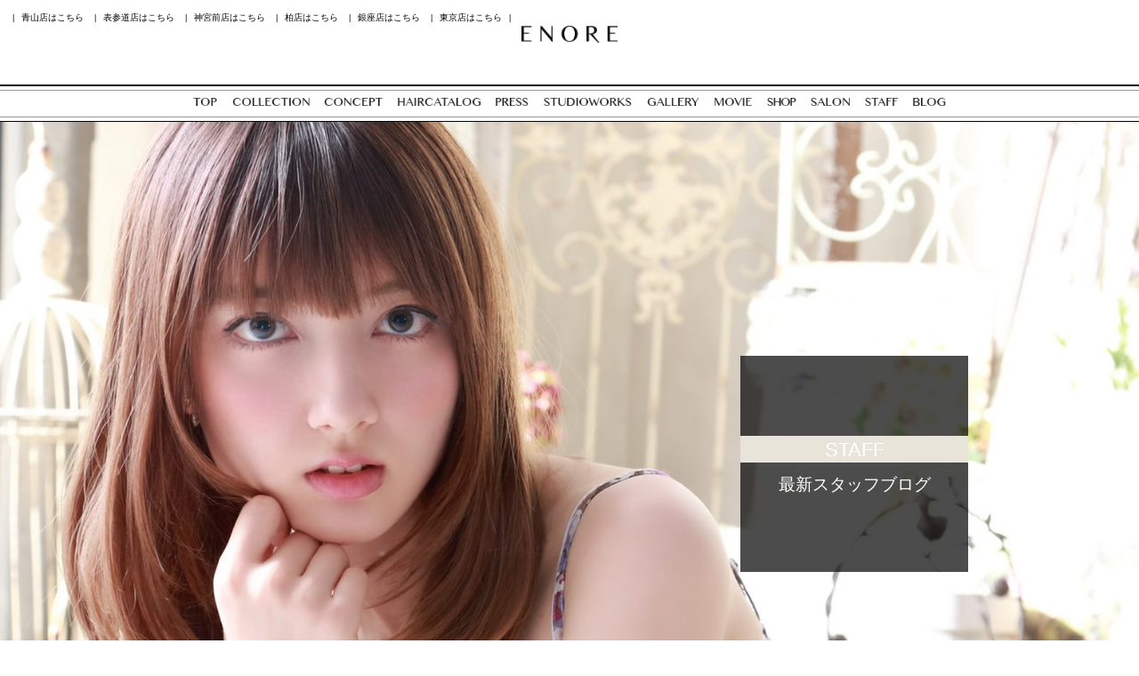

--- FILE ---
content_type: text/html; charset=UTF-8
request_url: http://enore-headspa.jp/category/headspa/
body_size: 17210
content:
<!DOCTYPE html>
<html lang="ja">
<head>
<!-- Google Tag Manager -->
<script>(function(w,d,s,l,i){w[l]=w[l]||[];w[l].push({'gtm.start':
new Date().getTime(),event:'gtm.js'});var f=d.getElementsByTagName(s)[0],
j=d.createElement(s),dl=l!='dataLayer'?'&l='+l:'';j.async=true;j.src=
'https://www.googletagmanager.com/gtm.js?id='+i+dl;f.parentNode.insertBefore(j,f);
})(window,document,'script','dataLayer','GTM-KQZ7WVLG');</script>
<!-- End Google Tag Manager -->

<meta charset="UTF-8">
<meta name="viewport" content="width=device-width, initial-scale=1" />
<link rel="preconnect" href="https://fonts.gstatic.com">
<link href="https://fonts.googleapis.com/css2?family=Carme&display=swap" rel="stylesheet">

	<link rel="stylesheet" href="http://enore-headspa.jp/wp-content/themes/sevenforcetheme/css/blog.css">

<link rel="stylesheet" href="http://enore-headspa.jp/wp-content/themes/sevenforcetheme/css/common.css">
<link rel="stylesheet" href="http://enore-headspa.jp/wp-content/themes/sevenforcetheme/css/slick.css">
<link rel="stylesheet" href="https://use.typekit.net/lho0jfp.css">

<link rel="preconnect" href="https://fonts.googleapis.com">
<link rel="preconnect" href="https://fonts.gstatic.com" crossorigin>

<!--<link href="https://fonts.googleapis.com/css2?family=Cinzel:wght@400;500&display=swap" rel="stylesheet">-->
<link href="https://fonts.googleapis.com/css2?family=Marcellus&display=swap" rel="stylesheet">

<script type="module" src="https://unpkg.com/ionicons@5.5.2/dist/ionicons/ionicons.esm.js"></script>
<script nomodule src="https://unpkg.com/ionicons@5.5.2/dist/ionicons/ionicons.js"></script>

<script src="https://kit.fontawesome.com/877f808a59.js" crossorigin="anonymous"></script>

<title>ヘッドスパ &#8211; 髪質改善とヘッドスパの専門店 ENORE</title>
<meta name='robots' content='max-image-preview:large' />
<link rel='dns-prefetch' href='//unpkg.com' />
<link rel="alternate" type="application/rss+xml" title="髪質改善とヘッドスパの専門店 ENORE &raquo; フィード" href="http://enore-headspa.jp/feed/" />
<link rel="alternate" type="application/rss+xml" title="髪質改善とヘッドスパの専門店 ENORE &raquo; コメントフィード" href="http://enore-headspa.jp/comments/feed/" />
<link rel="alternate" type="application/rss+xml" title="髪質改善とヘッドスパの専門店 ENORE &raquo; ヘッドスパ カテゴリーのフィード" href="http://enore-headspa.jp/category/headspa/feed/" />
<style id='wp-img-auto-sizes-contain-inline-css' type='text/css'>
img:is([sizes=auto i],[sizes^="auto," i]){contain-intrinsic-size:3000px 1500px}
/*# sourceURL=wp-img-auto-sizes-contain-inline-css */
</style>
<style id='wp-emoji-styles-inline-css' type='text/css'>

	img.wp-smiley, img.emoji {
		display: inline !important;
		border: none !important;
		box-shadow: none !important;
		height: 1em !important;
		width: 1em !important;
		margin: 0 0.07em !important;
		vertical-align: -0.1em !important;
		background: none !important;
		padding: 0 !important;
	}
/*# sourceURL=wp-emoji-styles-inline-css */
</style>
<style id='wp-block-library-inline-css' type='text/css'>
:root{--wp-block-synced-color:#7a00df;--wp-block-synced-color--rgb:122,0,223;--wp-bound-block-color:var(--wp-block-synced-color);--wp-editor-canvas-background:#ddd;--wp-admin-theme-color:#007cba;--wp-admin-theme-color--rgb:0,124,186;--wp-admin-theme-color-darker-10:#006ba1;--wp-admin-theme-color-darker-10--rgb:0,107,160.5;--wp-admin-theme-color-darker-20:#005a87;--wp-admin-theme-color-darker-20--rgb:0,90,135;--wp-admin-border-width-focus:2px}@media (min-resolution:192dpi){:root{--wp-admin-border-width-focus:1.5px}}.wp-element-button{cursor:pointer}:root .has-very-light-gray-background-color{background-color:#eee}:root .has-very-dark-gray-background-color{background-color:#313131}:root .has-very-light-gray-color{color:#eee}:root .has-very-dark-gray-color{color:#313131}:root .has-vivid-green-cyan-to-vivid-cyan-blue-gradient-background{background:linear-gradient(135deg,#00d084,#0693e3)}:root .has-purple-crush-gradient-background{background:linear-gradient(135deg,#34e2e4,#4721fb 50%,#ab1dfe)}:root .has-hazy-dawn-gradient-background{background:linear-gradient(135deg,#faaca8,#dad0ec)}:root .has-subdued-olive-gradient-background{background:linear-gradient(135deg,#fafae1,#67a671)}:root .has-atomic-cream-gradient-background{background:linear-gradient(135deg,#fdd79a,#004a59)}:root .has-nightshade-gradient-background{background:linear-gradient(135deg,#330968,#31cdcf)}:root .has-midnight-gradient-background{background:linear-gradient(135deg,#020381,#2874fc)}:root{--wp--preset--font-size--normal:16px;--wp--preset--font-size--huge:42px}.has-regular-font-size{font-size:1em}.has-larger-font-size{font-size:2.625em}.has-normal-font-size{font-size:var(--wp--preset--font-size--normal)}.has-huge-font-size{font-size:var(--wp--preset--font-size--huge)}.has-text-align-center{text-align:center}.has-text-align-left{text-align:left}.has-text-align-right{text-align:right}.has-fit-text{white-space:nowrap!important}#end-resizable-editor-section{display:none}.aligncenter{clear:both}.items-justified-left{justify-content:flex-start}.items-justified-center{justify-content:center}.items-justified-right{justify-content:flex-end}.items-justified-space-between{justify-content:space-between}.screen-reader-text{border:0;clip-path:inset(50%);height:1px;margin:-1px;overflow:hidden;padding:0;position:absolute;width:1px;word-wrap:normal!important}.screen-reader-text:focus{background-color:#ddd;clip-path:none;color:#444;display:block;font-size:1em;height:auto;left:5px;line-height:normal;padding:15px 23px 14px;text-decoration:none;top:5px;width:auto;z-index:100000}html :where(.has-border-color){border-style:solid}html :where([style*=border-top-color]){border-top-style:solid}html :where([style*=border-right-color]){border-right-style:solid}html :where([style*=border-bottom-color]){border-bottom-style:solid}html :where([style*=border-left-color]){border-left-style:solid}html :where([style*=border-width]){border-style:solid}html :where([style*=border-top-width]){border-top-style:solid}html :where([style*=border-right-width]){border-right-style:solid}html :where([style*=border-bottom-width]){border-bottom-style:solid}html :where([style*=border-left-width]){border-left-style:solid}html :where(img[class*=wp-image-]){height:auto;max-width:100%}:where(figure){margin:0 0 1em}html :where(.is-position-sticky){--wp-admin--admin-bar--position-offset:var(--wp-admin--admin-bar--height,0px)}@media screen and (max-width:600px){html :where(.is-position-sticky){--wp-admin--admin-bar--position-offset:0px}}

/*# sourceURL=wp-block-library-inline-css */
</style><style id='global-styles-inline-css' type='text/css'>
:root{--wp--preset--aspect-ratio--square: 1;--wp--preset--aspect-ratio--4-3: 4/3;--wp--preset--aspect-ratio--3-4: 3/4;--wp--preset--aspect-ratio--3-2: 3/2;--wp--preset--aspect-ratio--2-3: 2/3;--wp--preset--aspect-ratio--16-9: 16/9;--wp--preset--aspect-ratio--9-16: 9/16;--wp--preset--color--black: #000000;--wp--preset--color--cyan-bluish-gray: #abb8c3;--wp--preset--color--white: #ffffff;--wp--preset--color--pale-pink: #f78da7;--wp--preset--color--vivid-red: #cf2e2e;--wp--preset--color--luminous-vivid-orange: #ff6900;--wp--preset--color--luminous-vivid-amber: #fcb900;--wp--preset--color--light-green-cyan: #7bdcb5;--wp--preset--color--vivid-green-cyan: #00d084;--wp--preset--color--pale-cyan-blue: #8ed1fc;--wp--preset--color--vivid-cyan-blue: #0693e3;--wp--preset--color--vivid-purple: #9b51e0;--wp--preset--gradient--vivid-cyan-blue-to-vivid-purple: linear-gradient(135deg,rgb(6,147,227) 0%,rgb(155,81,224) 100%);--wp--preset--gradient--light-green-cyan-to-vivid-green-cyan: linear-gradient(135deg,rgb(122,220,180) 0%,rgb(0,208,130) 100%);--wp--preset--gradient--luminous-vivid-amber-to-luminous-vivid-orange: linear-gradient(135deg,rgb(252,185,0) 0%,rgb(255,105,0) 100%);--wp--preset--gradient--luminous-vivid-orange-to-vivid-red: linear-gradient(135deg,rgb(255,105,0) 0%,rgb(207,46,46) 100%);--wp--preset--gradient--very-light-gray-to-cyan-bluish-gray: linear-gradient(135deg,rgb(238,238,238) 0%,rgb(169,184,195) 100%);--wp--preset--gradient--cool-to-warm-spectrum: linear-gradient(135deg,rgb(74,234,220) 0%,rgb(151,120,209) 20%,rgb(207,42,186) 40%,rgb(238,44,130) 60%,rgb(251,105,98) 80%,rgb(254,248,76) 100%);--wp--preset--gradient--blush-light-purple: linear-gradient(135deg,rgb(255,206,236) 0%,rgb(152,150,240) 100%);--wp--preset--gradient--blush-bordeaux: linear-gradient(135deg,rgb(254,205,165) 0%,rgb(254,45,45) 50%,rgb(107,0,62) 100%);--wp--preset--gradient--luminous-dusk: linear-gradient(135deg,rgb(255,203,112) 0%,rgb(199,81,192) 50%,rgb(65,88,208) 100%);--wp--preset--gradient--pale-ocean: linear-gradient(135deg,rgb(255,245,203) 0%,rgb(182,227,212) 50%,rgb(51,167,181) 100%);--wp--preset--gradient--electric-grass: linear-gradient(135deg,rgb(202,248,128) 0%,rgb(113,206,126) 100%);--wp--preset--gradient--midnight: linear-gradient(135deg,rgb(2,3,129) 0%,rgb(40,116,252) 100%);--wp--preset--font-size--small: 13px;--wp--preset--font-size--medium: 20px;--wp--preset--font-size--large: 36px;--wp--preset--font-size--x-large: 42px;--wp--preset--spacing--20: 0.44rem;--wp--preset--spacing--30: 0.67rem;--wp--preset--spacing--40: 1rem;--wp--preset--spacing--50: 1.5rem;--wp--preset--spacing--60: 2.25rem;--wp--preset--spacing--70: 3.38rem;--wp--preset--spacing--80: 5.06rem;--wp--preset--shadow--natural: 6px 6px 9px rgba(0, 0, 0, 0.2);--wp--preset--shadow--deep: 12px 12px 50px rgba(0, 0, 0, 0.4);--wp--preset--shadow--sharp: 6px 6px 0px rgba(0, 0, 0, 0.2);--wp--preset--shadow--outlined: 6px 6px 0px -3px rgb(255, 255, 255), 6px 6px rgb(0, 0, 0);--wp--preset--shadow--crisp: 6px 6px 0px rgb(0, 0, 0);}:where(.is-layout-flex){gap: 0.5em;}:where(.is-layout-grid){gap: 0.5em;}body .is-layout-flex{display: flex;}.is-layout-flex{flex-wrap: wrap;align-items: center;}.is-layout-flex > :is(*, div){margin: 0;}body .is-layout-grid{display: grid;}.is-layout-grid > :is(*, div){margin: 0;}:where(.wp-block-columns.is-layout-flex){gap: 2em;}:where(.wp-block-columns.is-layout-grid){gap: 2em;}:where(.wp-block-post-template.is-layout-flex){gap: 1.25em;}:where(.wp-block-post-template.is-layout-grid){gap: 1.25em;}.has-black-color{color: var(--wp--preset--color--black) !important;}.has-cyan-bluish-gray-color{color: var(--wp--preset--color--cyan-bluish-gray) !important;}.has-white-color{color: var(--wp--preset--color--white) !important;}.has-pale-pink-color{color: var(--wp--preset--color--pale-pink) !important;}.has-vivid-red-color{color: var(--wp--preset--color--vivid-red) !important;}.has-luminous-vivid-orange-color{color: var(--wp--preset--color--luminous-vivid-orange) !important;}.has-luminous-vivid-amber-color{color: var(--wp--preset--color--luminous-vivid-amber) !important;}.has-light-green-cyan-color{color: var(--wp--preset--color--light-green-cyan) !important;}.has-vivid-green-cyan-color{color: var(--wp--preset--color--vivid-green-cyan) !important;}.has-pale-cyan-blue-color{color: var(--wp--preset--color--pale-cyan-blue) !important;}.has-vivid-cyan-blue-color{color: var(--wp--preset--color--vivid-cyan-blue) !important;}.has-vivid-purple-color{color: var(--wp--preset--color--vivid-purple) !important;}.has-black-background-color{background-color: var(--wp--preset--color--black) !important;}.has-cyan-bluish-gray-background-color{background-color: var(--wp--preset--color--cyan-bluish-gray) !important;}.has-white-background-color{background-color: var(--wp--preset--color--white) !important;}.has-pale-pink-background-color{background-color: var(--wp--preset--color--pale-pink) !important;}.has-vivid-red-background-color{background-color: var(--wp--preset--color--vivid-red) !important;}.has-luminous-vivid-orange-background-color{background-color: var(--wp--preset--color--luminous-vivid-orange) !important;}.has-luminous-vivid-amber-background-color{background-color: var(--wp--preset--color--luminous-vivid-amber) !important;}.has-light-green-cyan-background-color{background-color: var(--wp--preset--color--light-green-cyan) !important;}.has-vivid-green-cyan-background-color{background-color: var(--wp--preset--color--vivid-green-cyan) !important;}.has-pale-cyan-blue-background-color{background-color: var(--wp--preset--color--pale-cyan-blue) !important;}.has-vivid-cyan-blue-background-color{background-color: var(--wp--preset--color--vivid-cyan-blue) !important;}.has-vivid-purple-background-color{background-color: var(--wp--preset--color--vivid-purple) !important;}.has-black-border-color{border-color: var(--wp--preset--color--black) !important;}.has-cyan-bluish-gray-border-color{border-color: var(--wp--preset--color--cyan-bluish-gray) !important;}.has-white-border-color{border-color: var(--wp--preset--color--white) !important;}.has-pale-pink-border-color{border-color: var(--wp--preset--color--pale-pink) !important;}.has-vivid-red-border-color{border-color: var(--wp--preset--color--vivid-red) !important;}.has-luminous-vivid-orange-border-color{border-color: var(--wp--preset--color--luminous-vivid-orange) !important;}.has-luminous-vivid-amber-border-color{border-color: var(--wp--preset--color--luminous-vivid-amber) !important;}.has-light-green-cyan-border-color{border-color: var(--wp--preset--color--light-green-cyan) !important;}.has-vivid-green-cyan-border-color{border-color: var(--wp--preset--color--vivid-green-cyan) !important;}.has-pale-cyan-blue-border-color{border-color: var(--wp--preset--color--pale-cyan-blue) !important;}.has-vivid-cyan-blue-border-color{border-color: var(--wp--preset--color--vivid-cyan-blue) !important;}.has-vivid-purple-border-color{border-color: var(--wp--preset--color--vivid-purple) !important;}.has-vivid-cyan-blue-to-vivid-purple-gradient-background{background: var(--wp--preset--gradient--vivid-cyan-blue-to-vivid-purple) !important;}.has-light-green-cyan-to-vivid-green-cyan-gradient-background{background: var(--wp--preset--gradient--light-green-cyan-to-vivid-green-cyan) !important;}.has-luminous-vivid-amber-to-luminous-vivid-orange-gradient-background{background: var(--wp--preset--gradient--luminous-vivid-amber-to-luminous-vivid-orange) !important;}.has-luminous-vivid-orange-to-vivid-red-gradient-background{background: var(--wp--preset--gradient--luminous-vivid-orange-to-vivid-red) !important;}.has-very-light-gray-to-cyan-bluish-gray-gradient-background{background: var(--wp--preset--gradient--very-light-gray-to-cyan-bluish-gray) !important;}.has-cool-to-warm-spectrum-gradient-background{background: var(--wp--preset--gradient--cool-to-warm-spectrum) !important;}.has-blush-light-purple-gradient-background{background: var(--wp--preset--gradient--blush-light-purple) !important;}.has-blush-bordeaux-gradient-background{background: var(--wp--preset--gradient--blush-bordeaux) !important;}.has-luminous-dusk-gradient-background{background: var(--wp--preset--gradient--luminous-dusk) !important;}.has-pale-ocean-gradient-background{background: var(--wp--preset--gradient--pale-ocean) !important;}.has-electric-grass-gradient-background{background: var(--wp--preset--gradient--electric-grass) !important;}.has-midnight-gradient-background{background: var(--wp--preset--gradient--midnight) !important;}.has-small-font-size{font-size: var(--wp--preset--font-size--small) !important;}.has-medium-font-size{font-size: var(--wp--preset--font-size--medium) !important;}.has-large-font-size{font-size: var(--wp--preset--font-size--large) !important;}.has-x-large-font-size{font-size: var(--wp--preset--font-size--x-large) !important;}
/*# sourceURL=global-styles-inline-css */
</style>

<style id='classic-theme-styles-inline-css' type='text/css'>
/*! This file is auto-generated */
.wp-block-button__link{color:#fff;background-color:#32373c;border-radius:9999px;box-shadow:none;text-decoration:none;padding:calc(.667em + 2px) calc(1.333em + 2px);font-size:1.125em}.wp-block-file__button{background:#32373c;color:#fff;text-decoration:none}
/*# sourceURL=/wp-includes/css/classic-themes.min.css */
</style>
<link rel='stylesheet' id='toc-screen-css' href='http://enore-headspa.jp/wp-content/plugins/table-of-contents-plus/screen.min.css' type='text/css' media='all' />
<link rel='stylesheet' id='ppress-frontend-css' href='http://enore-headspa.jp/wp-content/plugins/wp-user-avatar/assets/css/frontend.min.css' type='text/css' media='all' />
<link rel='stylesheet' id='ppress-flatpickr-css' href='http://enore-headspa.jp/wp-content/plugins/wp-user-avatar/assets/flatpickr/flatpickr.min.css' type='text/css' media='all' />
<link rel='stylesheet' id='ppress-select2-css' href='http://enore-headspa.jp/wp-content/plugins/wp-user-avatar/assets/select2/select2.min.css' type='text/css' media='all' />
<link rel='stylesheet' id='wp-pagenavi-css' href='http://enore-headspa.jp/wp-content/plugins/wp-pagenavi/pagenavi-css.css' type='text/css' media='all' />
<link rel='stylesheet' id='style-css' href='http://enore-headspa.jp/wp-content/themes/sevenforcetheme/style.css' type='text/css' media='all' />
<link rel='stylesheet' id='aos-css' href='https://unpkg.com/aos@next/dist/aos.css' type='text/css' media='all' />
<link rel='stylesheet' id='components-css' href='http://enore-headspa.jp/wp-content/themes/sevenforcetheme/css/components.css' type='text/css' media='all' />
<script type="text/javascript" src="http://enore-headspa.jp/wp-includes/js/jquery/jquery.min.js" id="jquery-core-js"></script>
<script type="text/javascript" src="http://enore-headspa.jp/wp-includes/js/jquery/jquery-migrate.min.js" id="jquery-migrate-js"></script>
<script type="text/javascript" src="http://enore-headspa.jp/wp-content/plugins/wp-user-avatar/assets/flatpickr/flatpickr.min.js" id="ppress-flatpickr-js"></script>
<script type="text/javascript" src="http://enore-headspa.jp/wp-content/plugins/wp-user-avatar/assets/select2/select2.min.js" id="ppress-select2-js"></script>
<link rel="https://api.w.org/" href="http://enore-headspa.jp/wp-json/" /><link rel="alternate" title="JSON" type="application/json" href="http://enore-headspa.jp/wp-json/wp/v2/categories/42" /><link rel="EditURI" type="application/rsd+xml" title="RSD" href="http://enore-headspa.jp/xmlrpc.php?rsd" />
<link rel="SHORTCUT ICON" href="/wp-content/themes/sevenforcetheme/images/favicon.ico" />
</head>

<body class="archive category category-headspa category-42 wp-theme-sevenforcetheme">
<!-- Google Tag Manager (noscript) -->
<noscript><iframe src="https://www.googletagmanager.com/ns.html?id=GTM-KQZ7WVLG"
height="0" width="0" style="display:none;visibility:hidden"></iframe></noscript>
<!-- End Google Tag Manager (noscript) -->

<div id="page" class="site">
	<header class="site-header">
		<div class="head">
			<img class="top-link" src="http://enore-headspa.jp/wp-content/themes/sevenforcetheme/images/logo.png">
			<nav class="pc">
				<span>|<a href="http://enore-headspa.jp/aoyama/">青山店はこちら</a></span>
				<span>|<a href="http://enore-headspa.jp/omotesando/">表参道店はこちら</a></span>
				<span>|<a href="http://enore-headspa.jp/jingumae/">神宮前店はこちら</a></span>
				<span>|<a href="http://enore-headspa.jp/kashiwa/">柏店はこちら</a></span>
				<span>|<a href="http://enore-headspa.jp/ginza/">銀座店はこちら</a></span>
				<span>|<a href="http://enore-headspa.jp/tokyo/">東京店はこちら</a>|</span>
			</nav>
		</div>
		<div class="head_bottom pc">
			<nav>
				<span><a href="http://enore-headspa.jp/"><img src="http://enore-headspa.jp/wp-content/themes/sevenforcetheme/images/menu_top.png"></a></span>
				<span><a href="https://www.au-be.jp/collection/" rel="nofollow" target="_blank"><img src="http://enore-headspa.jp/wp-content/themes/sevenforcetheme/images/menu_collection.png"></a></span>
				<span><a href="https://www.au-be.jp/au-beconcept/" rel="nofollow" target="_blank"><img src="http://enore-headspa.jp/wp-content/themes/sevenforcetheme/images/menu_concept.png"></a></span>
				<span><a href="https://www.au-be.jp/catalog/" rel="nofollow" target="_blank"><img src="http://enore-headspa.jp/wp-content/themes/sevenforcetheme/images/menu_haircatalog.png"></a></span>
				<span><a href="https://www.au-be.jp/au-bepress/" rel="nofollow" target="_blank"><img src="http://enore-headspa.jp/wp-content/themes/sevenforcetheme/images/menu_press.png"></a></span>
				<span><a href="https://www.au-be.jp/studioworks/" rel="nofollow" target="_blank"><img src="http://enore-headspa.jp/wp-content/themes/sevenforcetheme/images/menu_studioworks.png"></a></span>
				<span><a href="https://www.au-be.jp/au-begallery/" rel="nofollow" target="_blank"><img src="http://enore-headspa.jp/wp-content/themes/sevenforcetheme/images/menu_gallery.png"></a></span>
				<span><a href="https://www.au-be.jp/au-bemovie/" rel="nofollow" target="_blank"><img src="http://enore-headspa.jp/wp-content/themes/sevenforcetheme/images/menu_movie.png"></a></span>
				<span><a href="https://www.au-be.jp/product/" rel="nofollow" target="_blank"><img src="http://enore-headspa.jp/wp-content/themes/sevenforcetheme/images/menu_shop.png"></a></span>
				<span><a href="http://enore-headspa.jp/shop_list/"><img src="http://enore-headspa.jp/wp-content/themes/sevenforcetheme/images/menu_salon.png"></a></span>
				<span><a href="https://www.au-be.jp/staff/" rel="nofollow" target="_blank"><img src="http://enore-headspa.jp/wp-content/themes/sevenforcetheme/images/menu_staff.png"></a></span>
				<span><a href="http://enore-headspa.jp/blog/"><img src="http://enore-headspa.jp/wp-content/themes/sevenforcetheme/images/menu_blog.png"></a></span>
			</nav>
		</div>
		<div id="navArea" class="sp">
			<nav>
				<div class="inner">
					<ul>
						<li><a href="http://enore-headspa.jp/"><img src="http://enore-headspa.jp/wp-content/themes/sevenforcetheme/images/menu_top.png"></a></li>
						<li><a href="https://www.au-be.jp/collection/" rel="nofollow" target="_blank"><img src="http://enore-headspa.jp/wp-content/themes/sevenforcetheme/images/menu_collection.png"></a></li>
						<li><a href="https://www.au-be.jp/au-beconcept/" rel="nofollow" target="_blank"><img src="http://enore-headspa.jp/wp-content/themes/sevenforcetheme/images/menu_concept.png"></a></li>
						<li><a href="https://www.au-be.jp/catalog/" rel="nofollow" target="_blank"><img src="http://enore-headspa.jp/wp-content/themes/sevenforcetheme/images/menu_haircatalog.png"></a></li>
						<li><a href="https://www.au-be.jp/au-bepress/" rel="nofollow" target="_blank"><img src="http://enore-headspa.jp/wp-content/themes/sevenforcetheme/images/menu_press.png"></a></li>
						<li><a href="https://www.au-be.jp/studioworks/" rel="nofollow" target="_blank"><img src="http://enore-headspa.jp/wp-content/themes/sevenforcetheme/images/menu_studioworks.png"></a></li>
						<li><a href="https://www.au-be.jp/au-begallery/" rel="nofollow" target="_blank"><img src="http://enore-headspa.jp/wp-content/themes/sevenforcetheme/images/menu_gallery.png"></a></li>
						<li><a href="https://www.au-be.jp/au-bemovie/" rel="nofollow" target="_blank"><img src="http://enore-headspa.jp/wp-content/themes/sevenforcetheme/images/menu_movie.png"></a></li>
						<li><a href="https://www.au-be.jp/product/" rel="nofollow" target="_blank"><img src="http://enore-headspa.jp/wp-content/themes/sevenforcetheme/images/menu_shop.png"></a></li>
						<li><a href="http://enore-headspa.jp/shop_list/"><img src="http://enore-headspa.jp/wp-content/themes/sevenforcetheme/images/menu_salon.png"></a></li>
						<li><a href="https://www.au-be.jp/staff/" rel="nofollow" target="_blank"><img src="http://enore-headspa.jp/wp-content/themes/sevenforcetheme/images/menu_staff.png"></a></li>
						<li><a href="http://enore-headspa.jp/blog/"><img src="http://enore-headspa.jp/wp-content/themes/sevenforcetheme/images/menu_blog.png"></a></li>
					</ul>
				</div>
			</nav>

			<button type="button" class="btn btn-reserve visible-xs" data-bs-toggle="modal" data-bs-target="#modal-reserve">
	ネット予約
</button>


<div class="toggle_btn">
	<span></span>
	<span></span>
	<span></span>
</div>
			<div id="mask"></div>

		</div>
	</header><!-- header -->

	<div class="site-content-contain">
		<div class="site-content">
			<main>


    <div class="content">

        <div class="mv">
            <div class="title-box">
                <div class="inner">
                    <h2>STAFF</h2>
                    <p>最新スタッフブログ</p>
                </div>
            </div>
        </div>

        <div class="container-1040 has-gutter-xs">
            <div class="breadcrumbs" typeof="BreadcrumbList" vocab="https://schema.org/">
                <!-- Breadcrumb NavXT 7.1.0 -->
<span property="itemListElement" typeof="ListItem"><a property="item" typeof="WebPage" title="Go to 髪質改善とヘッドスパの専門店 ENORE." href="http://enore-headspa.jp" class="home" ><span property="name">髪質改善とヘッドスパの専門店 ENORE</span></a><meta property="position" content="1"></span> &gt; <span property="itemListElement" typeof="ListItem"><span property="name" class="archive taxonomy category current-item">ヘッドスパ</span><meta property="url" content="http://enore-headspa.jp/category/headspa/"><meta property="position" content="2"></span>            </div>

            <div class="row bt-clearfix">
                <div class="col-main">


                    <section class="seq_blog">
                        <div class="section-box clearfix blog">
                            <div class="row row-2-xs bt-clearfix">
                                	<a href="http://enore-headspa.jp/headspa/14544/" class="media media-post">
		<div class="media-left">
							<img src="http://enore-headspa.jp/wp-content/uploads/2024/05/phonto-7-300x300.jpeg" alt="頭皮の乾燥による痒みやフケを改善する真空含浸ヘッドスパ（頭頭脳プログラム）" class="media-object">
			
		</div>
		<div class="media-body">
			<h4 class="media-heading">
				頭皮の乾燥による痒みやフケを改善する真空含浸ヘッドスパ（頭頭脳プログラム）			</h4>
			<p>
				
こんにちは！



&nbsp;



美容室ENORE（エノア）銀座店店長の



ゆーたまるです！！











今回は頭皮の乾燥による痒みやフケにお悩みの方へ向けての記事を書いていきます！



この記事では



・頭皮...			</p>
			<hr class="hr-light-gray hidden-xs"/>
			<p class="left text-right-xs">
				<span class="hidden-xs">
							<small class="text-muted">
			view

			<span class="balloon-sm">
				2462			</span>
		</small>
						</span>

				<small class="date">
					<span class="visible-xs-inline-block">
						<ion-icon name="calendar-clear-outline"></ion-icon>
					</span>

					2024/06/28				</small>

				<span class="visible-xs-inline-block">
							<small class="view-heart">
			<i class="fas fa-heart"></i>

			2462		</small>
						</span>

			</p>

			<p class="text-right mb-0-xs hidden-xs">
				<span class="btn-link">
					READ MORE
				</span>
			</p>
		</div>
	</a>
	<hr class="hr-light-gray visible-xs"/>
		<a href="http://enore-headspa.jp/headspa/12195/" class="media media-post">
		<div class="media-left">
							<img src="http://enore-headspa.jp/wp-content/uploads/2023/06/phonto-7-300x300.jpeg" alt="薄毛になりたくない男性必見！真空含浸ヘッドスパで薄毛対策！！（頭頭脳プログラム）" class="media-object">
			
		</div>
		<div class="media-body">
			<h4 class="media-heading">
				薄毛になりたくない男性必見！真空含浸ヘッドスパで薄毛対策！！（頭頭脳プログラム）			</h4>
			<p>
				
　こんにちは！



&nbsp;



美容室ENORE（エノア）銀座店店長の



ゆーたまるです！！















&nbsp;



&nbsp;たくさんのお客様に支えられております、、泣











メンズ縮毛矯正で見た目を変...			</p>
			<hr class="hr-light-gray hidden-xs"/>
			<p class="left text-right-xs">
				<span class="hidden-xs">
							<small class="text-muted">
			view

			<span class="balloon-sm">
				1485			</span>
		</small>
						</span>

				<small class="date">
					<span class="visible-xs-inline-block">
						<ion-icon name="calendar-clear-outline"></ion-icon>
					</span>

					2024/06/28				</small>

				<span class="visible-xs-inline-block">
							<small class="view-heart">
			<i class="fas fa-heart"></i>

			1485		</small>
						</span>

			</p>

			<p class="text-right mb-0-xs hidden-xs">
				<span class="btn-link">
					READ MORE
				</span>
			</p>
		</div>
	</a>
	<hr class="hr-light-gray visible-xs"/>
		<a href="http://enore-headspa.jp/blogs/14462/" class="media media-post">
		<div class="media-left">
							<img src="http://enore-headspa.jp/wp-content/uploads/2024/05/22DD1D5D-53DB-4043-9C3B-4AFC6C3EEFA7-300x300.jpeg" alt="髪の毛のハリコシがなくなってしまった人必見！髪のボリュームを復活させる方法" class="media-object">
			
		</div>
		<div class="media-body">
			<h4 class="media-heading">
				髪の毛のハリコシがなくなってしまった人必見！髪のボリュームを復活させる方法			</h4>
			<p>
				
こんにちは！ENORE青山店、店長の沼崎です。



印象を１８０度変える髪のハリコシやボリューム。



昔はしっかりと立ち上がっていたんだけど、なんだか最近髪のボリュームが出なくなった



髪がパサつくよう...			</p>
			<hr class="hr-light-gray hidden-xs"/>
			<p class="left text-right-xs">
				<span class="hidden-xs">
							<small class="text-muted">
			view

			<span class="balloon-sm">
				2830			</span>
		</small>
						</span>

				<small class="date">
					<span class="visible-xs-inline-block">
						<ion-icon name="calendar-clear-outline"></ion-icon>
					</span>

					2024/06/09				</small>

				<span class="visible-xs-inline-block">
							<small class="view-heart">
			<i class="fas fa-heart"></i>

			2830		</small>
						</span>

			</p>

			<p class="text-right mb-0-xs hidden-xs">
				<span class="btn-link">
					READ MORE
				</span>
			</p>
		</div>
	</a>
	<hr class="hr-light-gray visible-xs"/>
		<a href="http://enore-headspa.jp/headspa/14601/" class="media media-post">
		<div class="media-left">
							<img src="http://enore-headspa.jp/wp-content/uploads/2023/06/IMG_2114-2-300x300.jpg" alt="【頭皮が危険！？】頭皮の匂い　ベタつきを改善　ENOREオリジナルバイオヘッドスパ(頭頭脳プログラム）" class="media-object">
			
		</div>
		<div class="media-body">
			<h4 class="media-heading">
				【頭皮が危険！？】頭皮の匂い　ベタつきを改善　ENOREオリジナルバイオヘッドスパ(頭頭脳プログラム）			</h4>
			<p>
				
こんにちは ☀︎



ENORE 銀座店の相楽瑞月（さがら　みづき）です☺︎ ！



皆さん頭皮のケアは出来ているでしょうか？？？ 　　　　



案外髪のケアは出来ていても頭皮のケアまでは行き届いていない方が多いの...			</p>
			<hr class="hr-light-gray hidden-xs"/>
			<p class="left text-right-xs">
				<span class="hidden-xs">
							<small class="text-muted">
			view

			<span class="balloon-sm">
				1169			</span>
		</small>
						</span>

				<small class="date">
					<span class="visible-xs-inline-block">
						<ion-icon name="calendar-clear-outline"></ion-icon>
					</span>

					2024/05/26				</small>

				<span class="visible-xs-inline-block">
							<small class="view-heart">
			<i class="fas fa-heart"></i>

			1169		</small>
						</span>

			</p>

			<p class="text-right mb-0-xs hidden-xs">
				<span class="btn-link">
					READ MORE
				</span>
			</p>
		</div>
	</a>
	<hr class="hr-light-gray visible-xs"/>
		<a href="http://enore-headspa.jp/blogs/11439/" class="media media-post">
		<div class="media-left">
							<img src="http://enore-headspa.jp/wp-content/uploads/2023/05/totonou_image02-1-300x300.jpg" alt="これで頭をリフレッシュ！簡単でおすすめの方法10選" class="media-object">
			
		</div>
		<div class="media-body">
			<h4 class="media-heading">
				これで頭をリフレッシュ！簡単でおすすめの方法10選			</h4>
			<p>
				
こんにちは！水光ジェットやヘッドスパも得意な美容院ENORE（エノア）青山店の飯田です！



「頭がぼーっとして集中できない…」



「頭が疲れて、仕事がはかどらない…」



そのようなときは頭をリフレッシュ...			</p>
			<hr class="hr-light-gray hidden-xs"/>
			<p class="left text-right-xs">
				<span class="hidden-xs">
							<small class="text-muted">
			view

			<span class="balloon-sm">
				3220			</span>
		</small>
						</span>

				<small class="date">
					<span class="visible-xs-inline-block">
						<ion-icon name="calendar-clear-outline"></ion-icon>
					</span>

					2024/05/26				</small>

				<span class="visible-xs-inline-block">
							<small class="view-heart">
			<i class="fas fa-heart"></i>

			3220		</small>
						</span>

			</p>

			<p class="text-right mb-0-xs hidden-xs">
				<span class="btn-link">
					READ MORE
				</span>
			</p>
		</div>
	</a>
	<hr class="hr-light-gray visible-xs"/>
		<a href="http://enore-headspa.jp/headspa/14522/" class="media media-post">
		<div class="media-left">
							<img src="http://enore-headspa.jp/wp-content/uploads/2024/05/IMG_0275-300x300.jpg" alt="【美容師が教える】頭皮が臭い時の対処法" class="media-object">
			
		</div>
		<div class="media-body">
			<h4 class="media-heading">
				【美容師が教える】頭皮が臭い時の対処法			</h4>
			<p>
				
こんにちは！髪質改善が得意な美容院ENORE（エノア）のプレス担当大村です。エノアには毎日沢山のお客様がご来店いただき、髪の毛、頭皮のお悩みをお聞きしているのですが、その中で特に多いのが「臭い」です。...			</p>
			<hr class="hr-light-gray hidden-xs"/>
			<p class="left text-right-xs">
				<span class="hidden-xs">
							<small class="text-muted">
			view

			<span class="balloon-sm">
				669			</span>
		</small>
						</span>

				<small class="date">
					<span class="visible-xs-inline-block">
						<ion-icon name="calendar-clear-outline"></ion-icon>
					</span>

					2024/05/13				</small>

				<span class="visible-xs-inline-block">
							<small class="view-heart">
			<i class="fas fa-heart"></i>

			669		</small>
						</span>

			</p>

			<p class="text-right mb-0-xs hidden-xs">
				<span class="btn-link">
					READ MORE
				</span>
			</p>
		</div>
	</a>
	<hr class="hr-light-gray visible-xs"/>
		<a href="http://enore-headspa.jp/headspa/14562/" class="media media-post">
		<div class="media-left">
							<img src="http://enore-headspa.jp/wp-content/uploads/2024/05/IMG_9811-300x300.jpeg" alt="縮毛矯正をかけたいけど髪の毛がペタンコになるのはイヤ！真空含浸バイオスパでお悩み解決！" class="media-object">
			
		</div>
		<div class="media-body">
			<h4 class="media-heading">
				縮毛矯正をかけたいけど髪の毛がペタンコになるのはイヤ！真空含浸バイオスパでお悩み解決！			</h4>
			<p>
				
こんにちは



ENORE(エノア)表参道店、店長の榊原です



梅雨前になり雨予報も増えてきましたね。



ありがたい事に縮毛矯正専門店のENOREでは縮毛矯正をかけるお客様が益々増えてまいりました。



お客様と...			</p>
			<hr class="hr-light-gray hidden-xs"/>
			<p class="left text-right-xs">
				<span class="hidden-xs">
							<small class="text-muted">
			view

			<span class="balloon-sm">
				1434			</span>
		</small>
						</span>

				<small class="date">
					<span class="visible-xs-inline-block">
						<ion-icon name="calendar-clear-outline"></ion-icon>
					</span>

					2024/05/12				</small>

				<span class="visible-xs-inline-block">
							<small class="view-heart">
			<i class="fas fa-heart"></i>

			1434		</small>
						</span>

			</p>

			<p class="text-right mb-0-xs hidden-xs">
				<span class="btn-link">
					READ MORE
				</span>
			</p>
		</div>
	</a>
	<hr class="hr-light-gray visible-xs"/>
		<a href="http://enore-headspa.jp/headspa/14502/" class="media media-post">
		<div class="media-left">
							<img src="http://enore-headspa.jp/wp-content/uploads/2024/04/IMG_6092-300x300.jpeg" alt="髪が細くなる女性の悩みをENOREヘッドスパで解決！" class="media-object">
			
		</div>
		<div class="media-body">
			<h4 class="media-heading">
				髪が細くなる女性の悩みをENOREヘッドスパで解決！			</h4>
			<p>
				
年々髪が細くなる…ボリュームが出ない…つむじあたりが割れてくる…



髪質が変わると好きなヘアスタイルも楽しめなくなってくるのではないでしょうか。



そんな髪のお悩みを解消するためにenoreでは今までとは...			</p>
			<hr class="hr-light-gray hidden-xs"/>
			<p class="left text-right-xs">
				<span class="hidden-xs">
							<small class="text-muted">
			view

			<span class="balloon-sm">
				906			</span>
		</small>
						</span>

				<small class="date">
					<span class="visible-xs-inline-block">
						<ion-icon name="calendar-clear-outline"></ion-icon>
					</span>

					2024/04/21				</small>

				<span class="visible-xs-inline-block">
							<small class="view-heart">
			<i class="fas fa-heart"></i>

			906		</small>
						</span>

			</p>

			<p class="text-right mb-0-xs hidden-xs">
				<span class="btn-link">
					READ MORE
				</span>
			</p>
		</div>
	</a>
	<hr class="hr-light-gray visible-xs"/>
		<a href="http://enore-headspa.jp/headspa/14426/" class="media media-post">
		<div class="media-left">
							<img src="http://enore-headspa.jp/wp-content/uploads/2024/04/IMG_1483-300x300.jpeg" alt="ヘッドスパ施術して髪にボリュームを出しましょう。" class="media-object">
			
		</div>
		<div class="media-body">
			<h4 class="media-heading">
				ヘッドスパ施術して髪にボリュームを出しましょう。			</h4>
			<p>
				
こんにちわ！柏のママ美容師酒巻明美です。



髪のメンテナンスは定期的にしてるけど、最近髪の毛にハリが無いと悩みを抱えてると良くお客様からお話を聞きます。



髪の毛のハリは一体どうしたら出るのかわか...			</p>
			<hr class="hr-light-gray hidden-xs"/>
			<p class="left text-right-xs">
				<span class="hidden-xs">
							<small class="text-muted">
			view

			<span class="balloon-sm">
				852			</span>
		</small>
						</span>

				<small class="date">
					<span class="visible-xs-inline-block">
						<ion-icon name="calendar-clear-outline"></ion-icon>
					</span>

					2024/04/21				</small>

				<span class="visible-xs-inline-block">
							<small class="view-heart">
			<i class="fas fa-heart"></i>

			852		</small>
						</span>

			</p>

			<p class="text-right mb-0-xs hidden-xs">
				<span class="btn-link">
					READ MORE
				</span>
			</p>
		</div>
	</a>
	<hr class="hr-light-gray visible-xs"/>
		<a href="http://enore-headspa.jp/blogs/14482/" class="media media-post">
		<div class="media-left">
							<img src="http://enore-headspa.jp/wp-content/uploads/2024/04/IMG_2173-300x300.jpg" alt="[2024]流行りのヘッドスパで育毛＆発毛効果はあるのか？" class="media-object">
			
		</div>
		<div class="media-body">
			<h4 class="media-heading">
				[2024]流行りのヘッドスパで育毛＆発毛効果はあるのか？			</h4>
			<p>
				
皆さんこんにちはENORE東京店店長の佐々木です！



最近少しずつ人気や注目が集まってきている「ヘッドスパ」を皆さんご存知でしょうか？



一般的にヘッドスパは美容室でのシャンプーの時にやってもらうもの...			</p>
			<hr class="hr-light-gray hidden-xs"/>
			<p class="left text-right-xs">
				<span class="hidden-xs">
							<small class="text-muted">
			view

			<span class="balloon-sm">
				1818			</span>
		</small>
						</span>

				<small class="date">
					<span class="visible-xs-inline-block">
						<ion-icon name="calendar-clear-outline"></ion-icon>
					</span>

					2024/04/20				</small>

				<span class="visible-xs-inline-block">
							<small class="view-heart">
			<i class="fas fa-heart"></i>

			1818		</small>
						</span>

			</p>

			<p class="text-right mb-0-xs hidden-xs">
				<span class="btn-link">
					READ MORE
				</span>
			</p>
		</div>
	</a>
	<hr class="hr-light-gray visible-xs"/>
		<a href="http://enore-headspa.jp/headspa/14387/" class="media media-post">
		<div class="media-left">
							<img src="http://enore-headspa.jp/wp-content/uploads/2023/08/image-4-300x300.jpeg" alt="【初心者の方へ】ヘッドスパの効果とは？値段とおすすめの頻度も解説！" class="media-object">
			
		</div>
		<div class="media-body">
			<h4 class="media-heading">
				【初心者の方へ】ヘッドスパの効果とは？値段とおすすめの頻度も解説！			</h4>
			<p>
				
こんにちは。髪質改善が得意な美容院ENORE（エノア）のプレス担当大村です。



髪や頭皮に良いと言われるヘッドスパですが、「どんな効果があるのか？」「ヘッドスパとトリートメントの違いは何なのか？」など...			</p>
			<hr class="hr-light-gray hidden-xs"/>
			<p class="left text-right-xs">
				<span class="hidden-xs">
							<small class="text-muted">
			view

			<span class="balloon-sm">
				1552			</span>
		</small>
						</span>

				<small class="date">
					<span class="visible-xs-inline-block">
						<ion-icon name="calendar-clear-outline"></ion-icon>
					</span>

					2024/04/08				</small>

				<span class="visible-xs-inline-block">
							<small class="view-heart">
			<i class="fas fa-heart"></i>

			1552		</small>
						</span>

			</p>

			<p class="text-right mb-0-xs hidden-xs">
				<span class="btn-link">
					READ MORE
				</span>
			</p>
		</div>
	</a>
	<hr class="hr-light-gray visible-xs"/>
		<a href="http://enore-headspa.jp/headspa/14279/" class="media media-post">
		<div class="media-left">
							<img src="http://enore-headspa.jp/wp-content/uploads/2023/05/83E5C47A-8E18-4928-89C4-A61CF9F94FFA-300x300.jpeg" alt="「ヘッドスパとトリートメントの違い」自分に合っているのはどっち？" class="media-object">
			
		</div>
		<div class="media-body">
			<h4 class="media-heading">
				「ヘッドスパとトリートメントの違い」自分に合っているのはどっち？			</h4>
			<p>
				




こんにちは。髪質改善が得意な美容院ENORE（エノア）のプレス担当大村です。



美容室でヘッドスパもトリートメントも見たことあると思いますが、ヘッドスパをした事がある方は少ないのではないでしょうか...			</p>
			<hr class="hr-light-gray hidden-xs"/>
			<p class="left text-right-xs">
				<span class="hidden-xs">
							<small class="text-muted">
			view

			<span class="balloon-sm">
				2697			</span>
		</small>
						</span>

				<small class="date">
					<span class="visible-xs-inline-block">
						<ion-icon name="calendar-clear-outline"></ion-icon>
					</span>

					2024/03/25				</small>

				<span class="visible-xs-inline-block">
							<small class="view-heart">
			<i class="fas fa-heart"></i>

			2697		</small>
						</span>

			</p>

			<p class="text-right mb-0-xs hidden-xs">
				<span class="btn-link">
					READ MORE
				</span>
			</p>
		</div>
	</a>
	<hr class="hr-light-gray visible-xs"/>
	                            </div>
                        </div>
                    </section>
                    <div class="pagination clearfix">
                        <div class='wp-pagenavi' role='navigation'>
<span aria-current='page' class='current'>1</span><a class="page larger" title="ページ 2" href="http://enore-headspa.jp/category/headspa/page/2/">2</a><a class="page larger" title="ページ 3" href="http://enore-headspa.jp/category/headspa/page/3/">3</a><a class="nextpostslink" rel="next" aria-label="次のページ" href="http://enore-headspa.jp/category/headspa/page/2/">Next</a>
</div>                    </div>


                </div>
                <div class="col-sidebar">
                    

<ul class="nav nav-tabs clearfix" role="tablist">
	<li class="nav-item" role="presentation">
		<a href="#tab-1" class="nav-link active" data-bs-toggle="tab" role="tab" aria-selected="true">
			人気記事
		</a>
	</li>
	<li class="nav-item" role="presentation">
		<a href="#tab-2" class="nav-link" data-bs-toggle="tab" type="button" role="tab" aria-selected="false">
			新着記事
		</a>
	</li>
	<li class="nav-item" role="presentation">
		<a href="#tab-3" class="nav-link" data-bs-toggle="tab" type="button" role="tab" aria-selected="false">
			関連記事
		</a>
	</li>

</ul>
<div class="tab-content">
	<div role="tabpanel" class="tab-pane fade in active" id="tab-1">
			<div class="media media-sm">
		<div class="media-left">
			<a href="http://enore-headspa.jp/blogs/12668/">
				<img width="150" height="150" src="http://enore-headspa.jp/wp-content/uploads/2023/07/pixta_64185912_M-150x150.jpg" class="media-object img-responsive wp-post-image" alt="【男性必見】朝の髪がぺたんこになる6つの原因とおすすめの直し方" decoding="async" srcset="http://enore-headspa.jp/wp-content/uploads/2023/07/pixta_64185912_M-150x150.jpg 150w, http://enore-headspa.jp/wp-content/uploads/2023/07/pixta_64185912_M-300x300.jpg 300w" sizes="(max-width: 150px) 100vw, 150px" />				<span class="ranking">
					1				</span>
			</a>
		</div>
		<div class="media-body">
			<h4 class="media-heading">
				<a href="http://enore-headspa.jp/blogs/12668/">
					【男性必見】朝の髪がぺたんこになる6つの原因とおすすめの直し方				</a>
			</h4>

					<small class="text-muted">
			view

			<span class="balloon-sm">
				33598			</span>
		</small>
		2023/07/27		</div>
	</div>
		<div class="media media-sm">
		<div class="media-left">
			<a href="http://enore-headspa.jp/blogs/13191/">
				<img width="150" height="150" src="http://enore-headspa.jp/wp-content/uploads/2023/09/pixta_58978417_M-150x150.jpg" class="media-object img-responsive wp-post-image" alt="加齢による髪のうねりは改善できる？美容師おすすめの6つの改善方法" decoding="async" srcset="http://enore-headspa.jp/wp-content/uploads/2023/09/pixta_58978417_M-150x150.jpg 150w, http://enore-headspa.jp/wp-content/uploads/2023/09/pixta_58978417_M-300x300.jpg 300w" sizes="(max-width: 150px) 100vw, 150px" />				<span class="ranking">
					2				</span>
			</a>
		</div>
		<div class="media-body">
			<h4 class="media-heading">
				<a href="http://enore-headspa.jp/blogs/13191/">
					加齢による髪のうねりは改善できる？美容師おすすめの6つの改善方法				</a>
			</h4>

					<small class="text-muted">
			view

			<span class="balloon-sm">
				24330			</span>
		</small>
		2023/12/24		</div>
	</div>
		<div class="media media-sm">
		<div class="media-left">
			<a href="http://enore-headspa.jp/blogs/12431/">
				<img width="150" height="150" src="http://enore-headspa.jp/wp-content/uploads/2023/06/pixta_90854422_M-150x150.jpg" class="media-object img-responsive wp-post-image" alt="髪のトップがぺたんこになる原因とは？ふんわり髪を保つ方法を解説" decoding="async" srcset="http://enore-headspa.jp/wp-content/uploads/2023/06/pixta_90854422_M-150x150.jpg 150w, http://enore-headspa.jp/wp-content/uploads/2023/06/pixta_90854422_M-300x300.jpg 300w" sizes="(max-width: 150px) 100vw, 150px" />				<span class="ranking">
					3				</span>
			</a>
		</div>
		<div class="media-body">
			<h4 class="media-heading">
				<a href="http://enore-headspa.jp/blogs/12431/">
					髪のトップがぺたんこになる原因とは？ふんわり髪を保つ方法を解説				</a>
			</h4>

					<small class="text-muted">
			view

			<span class="balloon-sm">
				13867			</span>
		</small>
		2024/03/20		</div>
	</div>
		<div class="media media-sm">
		<div class="media-left">
			<a href="http://enore-headspa.jp/blogs/11821/">
				<img width="150" height="150" src="http://enore-headspa.jp/wp-content/uploads/2023/05/pixta_93441868_M-150x150.jpg" class="media-object img-responsive wp-post-image" alt="【メンズ】髪の毛をふわっとさせるために見直すべき5つの生活習慣！" decoding="async" srcset="http://enore-headspa.jp/wp-content/uploads/2023/05/pixta_93441868_M-150x150.jpg 150w, http://enore-headspa.jp/wp-content/uploads/2023/05/pixta_93441868_M-300x300.jpg 300w" sizes="(max-width: 150px) 100vw, 150px" />				<span class="ranking">
					4				</span>
			</a>
		</div>
		<div class="media-body">
			<h4 class="media-heading">
				<a href="http://enore-headspa.jp/blogs/11821/">
					【メンズ】髪の毛をふわっとさせるために見直すべき5つの生活習慣！				</a>
			</h4>

					<small class="text-muted">
			view

			<span class="balloon-sm">
				13223			</span>
		</small>
		2023/05/22		</div>
	</div>
		<div class="media media-sm">
		<div class="media-left">
			<a href="http://enore-headspa.jp/blogs/13576/">
				<img width="150" height="150" src="http://enore-headspa.jp/wp-content/uploads/2023/11/pixta_78596803_M-150x150.jpg" class="media-object img-responsive wp-post-image" alt="髪がうねるようになったら見直すべき5つのこと｜対策を知って予防＆改善！" decoding="async" srcset="http://enore-headspa.jp/wp-content/uploads/2023/11/pixta_78596803_M-150x150.jpg 150w, http://enore-headspa.jp/wp-content/uploads/2023/11/pixta_78596803_M-300x300.jpg 300w" sizes="(max-width: 150px) 100vw, 150px" />				<span class="ranking">
					5				</span>
			</a>
		</div>
		<div class="media-body">
			<h4 class="media-heading">
				<a href="http://enore-headspa.jp/blogs/13576/">
					髪がうねるようになったら見直すべき5つのこと｜対策を知って予防＆改善！				</a>
			</h4>

					<small class="text-muted">
			view

			<span class="balloon-sm">
				10825			</span>
		</small>
		2024/03/20		</div>
	</div>
	
	</div>
	<div role="tabpanel" class="tab-pane" id="tab-2">
			<div class="media media-sm">
		<div class="media-left">
			<a href="http://enore-headspa.jp/headspa/14544/">
				<img width="150" height="150" src="http://enore-headspa.jp/wp-content/uploads/2024/05/phonto-7-150x150.jpeg" class="media-object img-responsive wp-post-image" alt="頭皮の乾燥による痒みやフケを改善する真空含浸ヘッドスパ（頭頭脳プログラム）" decoding="async" srcset="http://enore-headspa.jp/wp-content/uploads/2024/05/phonto-7-150x150.jpeg 150w, http://enore-headspa.jp/wp-content/uploads/2024/05/phonto-7-300x300.jpeg 300w" sizes="(max-width: 150px) 100vw, 150px" />				<span class="ranking">
					1				</span>
			</a>
		</div>
		<div class="media-body">
			<h4 class="media-heading">
				<a href="http://enore-headspa.jp/headspa/14544/">
					頭皮の乾燥による痒みやフケを改善する真空含浸ヘッドスパ（頭頭脳プログラム）				</a>
			</h4>

					<small class="text-muted">
			view

			<span class="balloon-sm">
				2462			</span>
		</small>
		2024/06/28		</div>
	</div>
		<div class="media media-sm">
		<div class="media-left">
			<a href="http://enore-headspa.jp/headspa/12195/">
				<img width="150" height="150" src="http://enore-headspa.jp/wp-content/uploads/2023/06/phonto-7-150x150.jpeg" class="media-object img-responsive wp-post-image" alt="薄毛になりたくない男性必見！真空含浸ヘッドスパで薄毛対策！！（頭頭脳プログラム）" decoding="async" srcset="http://enore-headspa.jp/wp-content/uploads/2023/06/phonto-7-150x150.jpeg 150w, http://enore-headspa.jp/wp-content/uploads/2023/06/phonto-7-300x300.jpeg 300w, http://enore-headspa.jp/wp-content/uploads/2023/06/phonto-7-1024x1024.jpeg 1024w, http://enore-headspa.jp/wp-content/uploads/2023/06/phonto-7-768x768.jpeg 768w, http://enore-headspa.jp/wp-content/uploads/2023/06/phonto-7.jpeg 1080w" sizes="(max-width: 150px) 100vw, 150px" />				<span class="ranking">
					2				</span>
			</a>
		</div>
		<div class="media-body">
			<h4 class="media-heading">
				<a href="http://enore-headspa.jp/headspa/12195/">
					薄毛になりたくない男性必見！真空含浸ヘッドスパで薄毛対策！！（頭頭脳プログラム）				</a>
			</h4>

					<small class="text-muted">
			view

			<span class="balloon-sm">
				1485			</span>
		</small>
		2024/06/28		</div>
	</div>
		<div class="media media-sm">
		<div class="media-left">
			<a href="http://enore-headspa.jp/blogs/14462/">
				<img width="150" height="150" src="http://enore-headspa.jp/wp-content/uploads/2024/05/22DD1D5D-53DB-4043-9C3B-4AFC6C3EEFA7-150x150.jpeg" class="media-object img-responsive wp-post-image" alt="髪の毛のハリコシがなくなってしまった人必見！髪のボリュームを復活させる方法" decoding="async" srcset="http://enore-headspa.jp/wp-content/uploads/2024/05/22DD1D5D-53DB-4043-9C3B-4AFC6C3EEFA7-150x150.jpeg 150w, http://enore-headspa.jp/wp-content/uploads/2024/05/22DD1D5D-53DB-4043-9C3B-4AFC6C3EEFA7-300x300.jpeg 300w" sizes="(max-width: 150px) 100vw, 150px" />				<span class="ranking">
					3				</span>
			</a>
		</div>
		<div class="media-body">
			<h4 class="media-heading">
				<a href="http://enore-headspa.jp/blogs/14462/">
					髪の毛のハリコシがなくなってしまった人必見！髪のボリュームを復活させる方法				</a>
			</h4>

					<small class="text-muted">
			view

			<span class="balloon-sm">
				2830			</span>
		</small>
		2024/06/09		</div>
	</div>
		<div class="media media-sm">
		<div class="media-left">
			<a href="http://enore-headspa.jp/blogs/11722/">
				<img width="150" height="150" src="http://enore-headspa.jp/wp-content/uploads/2023/06/9509CE7C-C477-4191-B34A-6CDCBBDCA896-1-150x150.jpeg" class="media-object img-responsive wp-post-image" alt="ヘッドスパの効果を最大限出す方法" decoding="async" srcset="http://enore-headspa.jp/wp-content/uploads/2023/06/9509CE7C-C477-4191-B34A-6CDCBBDCA896-1-150x150.jpeg 150w, http://enore-headspa.jp/wp-content/uploads/2023/06/9509CE7C-C477-4191-B34A-6CDCBBDCA896-1-300x300.jpeg 300w" sizes="(max-width: 150px) 100vw, 150px" />				<span class="ranking">
					4				</span>
			</a>
		</div>
		<div class="media-body">
			<h4 class="media-heading">
				<a href="http://enore-headspa.jp/blogs/11722/">
					ヘッドスパの効果を最大限出す方法				</a>
			</h4>

					<small class="text-muted">
			view

			<span class="balloon-sm">
				1179			</span>
		</small>
		2024/06/09		</div>
	</div>
		<div class="media media-sm">
		<div class="media-left">
			<a href="http://enore-headspa.jp/headspa/14601/">
				<img width="150" height="150" src="http://enore-headspa.jp/wp-content/uploads/2023/06/IMG_2114-2-150x150.jpg" class="media-object img-responsive wp-post-image" alt="【頭皮が危険！？】頭皮の匂い　ベタつきを改善　ENOREオリジナルバイオヘッドスパ(頭頭脳プログラム）" decoding="async" srcset="http://enore-headspa.jp/wp-content/uploads/2023/06/IMG_2114-2-150x150.jpg 150w, http://enore-headspa.jp/wp-content/uploads/2023/06/IMG_2114-2-300x300.jpg 300w" sizes="(max-width: 150px) 100vw, 150px" />				<span class="ranking">
					5				</span>
			</a>
		</div>
		<div class="media-body">
			<h4 class="media-heading">
				<a href="http://enore-headspa.jp/headspa/14601/">
					【頭皮が危険！？】頭皮の匂い　ベタつきを改善　ENOREオリジナルバイオヘッドスパ(頭頭脳プログラム）				</a>
			</h4>

					<small class="text-muted">
			view

			<span class="balloon-sm">
				1169			</span>
		</small>
		2024/05/26		</div>
	</div>
		</div>
	<div role="tabpanel" class="tab-pane" id="tab-3">
			<div class="media media-sm">
		<div class="media-left">
			<a href="http://enore-headspa.jp/blogs/13452/">
				<img width="150" height="150" src="http://enore-headspa.jp/wp-content/uploads/2023/10/pixta_27294004_M-150x150.jpg" class="media-object img-responsive wp-post-image" alt="【女性の薄毛】年代別の原因と4つの対策｜毎日のケアと美容室のスペシャルケア" decoding="async" srcset="http://enore-headspa.jp/wp-content/uploads/2023/10/pixta_27294004_M-150x150.jpg 150w, http://enore-headspa.jp/wp-content/uploads/2023/10/pixta_27294004_M-300x300.jpg 300w" sizes="(max-width: 150px) 100vw, 150px" />				<span class="ranking">
					1				</span>
			</a>
		</div>
		<div class="media-body">
			<h4 class="media-heading">
				<a href="http://enore-headspa.jp/blogs/13452/">
					【女性の薄毛】年代別の原因と4つの対策｜毎日のケアと美容室のスペシャルケア				</a>
			</h4>

					<small class="text-muted">
			view

			<span class="balloon-sm">
				663			</span>
		</small>
		2024/02/03		</div>
	</div>
		<div class="media media-sm">
		<div class="media-left">
			<a href="http://enore-headspa.jp/headspa/14279/">
				<img width="150" height="150" src="http://enore-headspa.jp/wp-content/uploads/2023/05/83E5C47A-8E18-4928-89C4-A61CF9F94FFA-150x150.jpeg" class="media-object img-responsive wp-post-image" alt="「ヘッドスパとトリートメントの違い」自分に合っているのはどっち？" decoding="async" srcset="http://enore-headspa.jp/wp-content/uploads/2023/05/83E5C47A-8E18-4928-89C4-A61CF9F94FFA-150x150.jpeg 150w, http://enore-headspa.jp/wp-content/uploads/2023/05/83E5C47A-8E18-4928-89C4-A61CF9F94FFA-300x300.jpeg 300w, http://enore-headspa.jp/wp-content/uploads/2023/05/83E5C47A-8E18-4928-89C4-A61CF9F94FFA-768x768.jpeg 768w, http://enore-headspa.jp/wp-content/uploads/2023/05/83E5C47A-8E18-4928-89C4-A61CF9F94FFA.jpeg 800w" sizes="(max-width: 150px) 100vw, 150px" />				<span class="ranking">
					2				</span>
			</a>
		</div>
		<div class="media-body">
			<h4 class="media-heading">
				<a href="http://enore-headspa.jp/headspa/14279/">
					「ヘッドスパとトリートメントの違い」自分に合っているのはどっち？				</a>
			</h4>

					<small class="text-muted">
			view

			<span class="balloon-sm">
				2697			</span>
		</small>
		2024/03/25		</div>
	</div>
		<div class="media media-sm">
		<div class="media-left">
			<a href="http://enore-headspa.jp/blogs/12652/">
				<img width="150" height="150" src="http://enore-headspa.jp/wp-content/uploads/2023/07/pixta_55232963_M-150x150.jpg" class="media-object img-responsive wp-post-image" alt="女性ホルモンで髪はどう変わる？年齢･産後…シーン別髪のお悩みケア" decoding="async" srcset="http://enore-headspa.jp/wp-content/uploads/2023/07/pixta_55232963_M-150x150.jpg 150w, http://enore-headspa.jp/wp-content/uploads/2023/07/pixta_55232963_M-300x300.jpg 300w" sizes="(max-width: 150px) 100vw, 150px" />				<span class="ranking">
					3				</span>
			</a>
		</div>
		<div class="media-body">
			<h4 class="media-heading">
				<a href="http://enore-headspa.jp/blogs/12652/">
					女性ホルモンで髪はどう変わる？年齢･産後…シーン別髪のお悩みケア				</a>
			</h4>

					<small class="text-muted">
			view

			<span class="balloon-sm">
				1157			</span>
		</small>
		2024/02/02		</div>
	</div>
		<div class="media media-sm">
		<div class="media-left">
			<a href="http://enore-headspa.jp/headspa/12186/">
				<img width="150" height="150" src="http://enore-headspa.jp/wp-content/uploads/2023/06/IMG_2114-2-150x150.jpg" class="media-object img-responsive wp-post-image" alt="【最先端技術！？】ENOREオリジナルバイオヘッドスパ(頭頭脳プログラム）" decoding="async" srcset="http://enore-headspa.jp/wp-content/uploads/2023/06/IMG_2114-2-150x150.jpg 150w, http://enore-headspa.jp/wp-content/uploads/2023/06/IMG_2114-2-300x300.jpg 300w" sizes="(max-width: 150px) 100vw, 150px" />				<span class="ranking">
					4				</span>
			</a>
		</div>
		<div class="media-body">
			<h4 class="media-heading">
				<a href="http://enore-headspa.jp/headspa/12186/">
					【最先端技術！？】ENOREオリジナルバイオヘッドスパ(頭頭脳プログラム）				</a>
			</h4>

					<small class="text-muted">
			view

			<span class="balloon-sm">
				753			</span>
		</small>
		2023/06/11		</div>
	</div>
		<div class="media media-sm">
		<div class="media-left">
			<a href="http://enore-headspa.jp/headspa/12106/">
				<img width="150" height="150" src="http://enore-headspa.jp/wp-content/uploads/2023/05/c35735943dbef5383a78e1fac55322bb-150x150.jpg" class="media-object img-responsive wp-post-image" alt="[15分で！?]ヘッドスパをして頭皮環境を整える？ 身体の中からリフレッシュ！！" decoding="async" srcset="http://enore-headspa.jp/wp-content/uploads/2023/05/c35735943dbef5383a78e1fac55322bb-150x150.jpg 150w, http://enore-headspa.jp/wp-content/uploads/2023/05/c35735943dbef5383a78e1fac55322bb-300x300.jpg 300w" sizes="(max-width: 150px) 100vw, 150px" />				<span class="ranking">
					5				</span>
			</a>
		</div>
		<div class="media-body">
			<h4 class="media-heading">
				<a href="http://enore-headspa.jp/headspa/12106/">
					[15分で！?]ヘッドスパをして頭皮環境を整える？ 身体の中からリフレッシュ！！				</a>
			</h4>

					<small class="text-muted">
			view

			<span class="balloon-sm">
				884			</span>
		</small>
		2023/06/07		</div>
	</div>
	
	</div>

</div>

<div class="list-group list-group-category">
			<a href="http://enore-headspa.jp/category/blogs/" class="list-group-item ">
			ブログ
			<small class="badge">
				(98記事)
			</small>
		</a>
				<a href="http://enore-headspa.jp/category/headspa/" class="list-group-item active">
			ヘッドスパ
			<small class="badge">
				(32記事)
			</small>
		</a>
				<a href="http://enore-headspa.jp/category/kaminoonayami/" class="list-group-item ">
			髪の悩み
			<small class="badge">
				(6記事)
			</small>
		</a>
				<a href="http://enore-headspa.jp/category/headspataikenki/" class="list-group-item ">
			ヘッドスパ体験記
			<small class="badge">
				(1記事)
			</small>
		</a>
		</div>

                </div>
            </div>
        </div>

    </div>

	<section id="gr">
		<div class="container">
			<div class="optin-box bt-clearfix">
				<div class="opt-left">
					<img src="http://enore-headspa.jp/wp-content/themes/sevenforcetheme/images/download.png" alt="弱酸性美容法マニュアル「髪質改善マニュアル」">
				</div>
				<div class="opt-right">
					<p>
						<span class="opt-title">
							無料冊子ダウンロード<br>髪質改善店が伝える<br>弱酸性美容法マニュアル「髪質改善マニュアル」
						</span>
					</p>
					<p>
						美容業界で流行している、髪質改善。<br>
						それぞれの美容室で施す髪質改善は異なります。<br>
						何が正しい髪質改善なのか。<br>
						エノアが提唱する、エノア弱酸性美容法を徹底的に解説します。
					</p>
					<p>このマニュアルを読めば、今まで悩んでいた、くせ毛・パサつき・枝毛・傷んだ髪の毛が、目指していたまとまる髪の毛に改善されます。</p>
					<p>下からLINE登録で無料にてダウンロードできます。</p>

					<a href="https://line.me/R/ti/p/%40kxi4192s" target="_blank">
						<div id="down_line" class="btn line_btn disabled down_line" disabled>
							LINEでダウンロード
						</div>
					</a>
				</div>
			</div>

		</div>
	</section>
</main>



<div class="footer_app">
	<div class="footer_app_wrap">
		<p class="footer_app_img" data-aos="fade-down">
			<img src="http://enore-headspa.jp/wp-content/themes/sevenforcetheme/images/footer_app/sp_appimg.png" alt="">
		</p>
		<div class="footer_app_position" data-aos="fade-left">
			<h3>
				スマホ公式アプリのご案内
			</h3>
			<ul>
				<li><a href="https://play.google.com/store/apps/details?id=jp.co.cynd.BeautyMerit.Aubesalon&hl=am" target="_blank">
						<img src="http://enore-headspa.jp/wp-content/themes/sevenforcetheme/images/footer_app/android.png" alt="" class="img-responsive">
					</a></li>
				<li><a href="https://apps.apple.com/us/app/enore-%E3%82%A8%E3%83%8E%E3%82%A2/id1373260269" target="_blank">
						<img src="http://enore-headspa.jp/wp-content/themes/sevenforcetheme/images/footer_app/itune.png" alt="" class="img-responsive">
					</a></li>
			</ul>
		</div>
	</div>
</div>



<footer class="site-footer">
	<div class="box-footer">
		<div class="footer-logo"><img src="http://enore-headspa.jp/wp-content/themes/sevenforcetheme/images/logo.png"></div>
		<nav>
			<span>
				<a href="http://enore-headspa.jp">TOP</a>
			</span>
			<span><a href="https://www.au-be.jp/au-beconcept/">CONCEPT</a></span>
			<span><a href="http://enore-headspa.jp/blog/">BLOG</a></span>
			<span><a href="https://www.au-be.jp/product/">SHOP</a></span>
			<span><a href="https://www.au-be.jp/special/enorecompany.html">COMPANY</a></span>
			<span><a href="https://enore-recruit.jp/">RECRUIT</a></span>

		</nav>
		<div class="sns-img">
			<a href="https://www.instagram.com/enore_hair/"><img src="http://enore-headspa.jp/wp-content/themes/sevenforcetheme/images/sns_in.png"></a>
			<a href="https://www.instagram.com/enore_hair_recruit/?hl=ja"><img src="http://enore-headspa.jp/wp-content/themes/sevenforcetheme/images/sns_in.png"></a>
			<a href="https://www.tiktok.com/@hair_salon_enore?_t=ZS-8uMFQ3SNhFS&_r=1"><img class="add" src="http://enore-headspa.jp/wp-content/themes/sevenforcetheme/images/sns_tik.png" width="35"></a>
			<a href="https://youtube.com/channel/UCpYooKfz0dHkQpMU_1ezUdw?si=jNrAGF2VdoriEzYq"><img class="add" src="http://enore-headspa.jp/wp-content/themes/sevenforcetheme/images/sns_yt.png" width="35"></a>
			<a href="https://twitter.com/enore_official"><img src="http://enore-headspa.jp/wp-content/themes/sevenforcetheme/images/sns_tw.png"></a>
		</div>
		<p class="copyright">
			Copyright&copy; 2013 ENORE 総合 All rights reserved.
		</p>
	</div>

	<div id="sp-fixed-menu" class="for-sp visible-xs">
		<ul>
			<li>
				<a href="https://www.au-be.jp/product/" target="_blank" class="btn-green">
					ネット販売
				</a>
			</li>
			<li>
				<a href="http://enore-headspa.jp/shop_list/" class="btn-pink">
					WEB予約はこちら
				</a>
			</li>
		</ul>
	</div>

</footer>
</div><!-- .site-content-contain -->
</div><!-- #page -->
<script type="speculationrules">
{"prefetch":[{"source":"document","where":{"and":[{"href_matches":"/*"},{"not":{"href_matches":["/wp-*.php","/wp-admin/*","/wp-content/uploads/*","/wp-content/*","/wp-content/plugins/*","/wp-content/themes/sevenforcetheme/*","/*\\?(.+)"]}},{"not":{"selector_matches":"a[rel~=\"nofollow\"]"}},{"not":{"selector_matches":".no-prefetch, .no-prefetch a"}}]},"eagerness":"conservative"}]}
</script>
<script type="text/javascript" src="http://enore-headspa.jp/wp-content/plugins/table-of-contents-plus/front.min.js" id="toc-front-js"></script>
<script type="text/javascript" id="ppress-frontend-script-js-extra">
/* <![CDATA[ */
var pp_ajax_form = {"ajaxurl":"http://enore-headspa.jp/wp-admin/admin-ajax.php","confirm_delete":"Are you sure?","deleting_text":"Deleting...","deleting_error":"An error occurred. Please try again.","nonce":"daca9929cc","disable_ajax_form":"false","is_checkout":"0","is_checkout_tax_enabled":"0"};
//# sourceURL=ppress-frontend-script-js-extra
/* ]]> */
</script>
<script type="text/javascript" src="http://enore-headspa.jp/wp-content/plugins/wp-user-avatar/assets/js/frontend.min.js" id="ppress-frontend-script-js"></script>
<script type="text/javascript" src="https://unpkg.com/aos@next/dist/aos.js" id="aos-js"></script>
<script id="wp-emoji-settings" type="application/json">
{"baseUrl":"https://s.w.org/images/core/emoji/17.0.2/72x72/","ext":".png","svgUrl":"https://s.w.org/images/core/emoji/17.0.2/svg/","svgExt":".svg","source":{"concatemoji":"http://enore-headspa.jp/wp-includes/js/wp-emoji-release.min.js"}}
</script>
<script type="module">
/* <![CDATA[ */
/*! This file is auto-generated */
const a=JSON.parse(document.getElementById("wp-emoji-settings").textContent),o=(window._wpemojiSettings=a,"wpEmojiSettingsSupports"),s=["flag","emoji"];function i(e){try{var t={supportTests:e,timestamp:(new Date).valueOf()};sessionStorage.setItem(o,JSON.stringify(t))}catch(e){}}function c(e,t,n){e.clearRect(0,0,e.canvas.width,e.canvas.height),e.fillText(t,0,0);t=new Uint32Array(e.getImageData(0,0,e.canvas.width,e.canvas.height).data);e.clearRect(0,0,e.canvas.width,e.canvas.height),e.fillText(n,0,0);const a=new Uint32Array(e.getImageData(0,0,e.canvas.width,e.canvas.height).data);return t.every((e,t)=>e===a[t])}function p(e,t){e.clearRect(0,0,e.canvas.width,e.canvas.height),e.fillText(t,0,0);var n=e.getImageData(16,16,1,1);for(let e=0;e<n.data.length;e++)if(0!==n.data[e])return!1;return!0}function u(e,t,n,a){switch(t){case"flag":return n(e,"\ud83c\udff3\ufe0f\u200d\u26a7\ufe0f","\ud83c\udff3\ufe0f\u200b\u26a7\ufe0f")?!1:!n(e,"\ud83c\udde8\ud83c\uddf6","\ud83c\udde8\u200b\ud83c\uddf6")&&!n(e,"\ud83c\udff4\udb40\udc67\udb40\udc62\udb40\udc65\udb40\udc6e\udb40\udc67\udb40\udc7f","\ud83c\udff4\u200b\udb40\udc67\u200b\udb40\udc62\u200b\udb40\udc65\u200b\udb40\udc6e\u200b\udb40\udc67\u200b\udb40\udc7f");case"emoji":return!a(e,"\ud83e\u1fac8")}return!1}function f(e,t,n,a){let r;const o=(r="undefined"!=typeof WorkerGlobalScope&&self instanceof WorkerGlobalScope?new OffscreenCanvas(300,150):document.createElement("canvas")).getContext("2d",{willReadFrequently:!0}),s=(o.textBaseline="top",o.font="600 32px Arial",{});return e.forEach(e=>{s[e]=t(o,e,n,a)}),s}function r(e){var t=document.createElement("script");t.src=e,t.defer=!0,document.head.appendChild(t)}a.supports={everything:!0,everythingExceptFlag:!0},new Promise(t=>{let n=function(){try{var e=JSON.parse(sessionStorage.getItem(o));if("object"==typeof e&&"number"==typeof e.timestamp&&(new Date).valueOf()<e.timestamp+604800&&"object"==typeof e.supportTests)return e.supportTests}catch(e){}return null}();if(!n){if("undefined"!=typeof Worker&&"undefined"!=typeof OffscreenCanvas&&"undefined"!=typeof URL&&URL.createObjectURL&&"undefined"!=typeof Blob)try{var e="postMessage("+f.toString()+"("+[JSON.stringify(s),u.toString(),c.toString(),p.toString()].join(",")+"));",a=new Blob([e],{type:"text/javascript"});const r=new Worker(URL.createObjectURL(a),{name:"wpTestEmojiSupports"});return void(r.onmessage=e=>{i(n=e.data),r.terminate(),t(n)})}catch(e){}i(n=f(s,u,c,p))}t(n)}).then(e=>{for(const n in e)a.supports[n]=e[n],a.supports.everything=a.supports.everything&&a.supports[n],"flag"!==n&&(a.supports.everythingExceptFlag=a.supports.everythingExceptFlag&&a.supports[n]);var t;a.supports.everythingExceptFlag=a.supports.everythingExceptFlag&&!a.supports.flag,a.supports.everything||((t=a.source||{}).concatemoji?r(t.concatemoji):t.wpemoji&&t.twemoji&&(r(t.twemoji),r(t.wpemoji)))});
//# sourceURL=http://enore-headspa.jp/wp-includes/js/wp-emoji-loader.min.js
/* ]]> */
</script>



<div id="member" class="memberClose">
	<button type="button" class="btn btn-reserve visible-xs" data-bs-toggle="modal" data-bs-target="#modal-reserve">
	ネット予約
</button>


<div class="toggle_btn">
	<span></span>
	<span></span>
	<span></span>
</div>

	<ul id="mypage">
		<li class="sp_side_bnr">
			<a href="http://enore-headspa.jp/">
				<span>HOME</span>
				ホーム
			</a>
		</li>
		<li class="sp_side_bnr">
			<a href="https://www.au-be.jp/collection/">
				<span>COLLECTION</span>
				コレクション
			</a>
		</li>
		<li class="sp_side_bnr">
			<a href="https://www.au-be.jp/au-beconcept/">
				<span>CONCEPT</span>
				コンセプト
			</a>
		</li>
		<li>
			<a href="http://enore-headspa.jp/blog/">
				<span>BLOG</span>
				ブログ
			</a>
		</li>
		<li class="sp_side_bnr">
			<a href="https://www.au-be.jp/catalog/">
				<span>CATALOG</span>
				ヘアカタログ
			</a>
		</li>
		<li>
			<a href="/sp/service/">
				<span>COUPON</span>
				クーポン・キャンペーン
			</a>
		</li>
		<li class="sp_side_bnr">
			<a href="https://www.au-be.jp/au-bepress/">
				<span>PRESS</span>
				プレス
			</a>
		</li>
		<li class="sp_side_bnr">
			<a href="https://www.au-be.jp/studioworks/">
				<span>STUDIOWORKS</span>
				スタジオワークス
			</a>
		</li>
		<li class="sp_side_bnr">
			<a href="https://www.au-be.jp/au-begallery/">
				<span>GALLERY</span>
				ギャラリー
			</a>
		</li>
		<li class="sp_side_bnr">
			<a href="https://www.au-be.jp/au-bemovie/">
				<span>MOVIE</span>
				ムービー
			</a>
		</li>
<!--
		<li>
			<a href="/sp/contact/">
				<span>CONTACT</span>
				お問い合わせ
			</a>
		</li>
-->
		<li class="sp_side_bnr">
			<a href="http://enore-headspa.jp/shop_list/">
				<span>SALON</span>
				店舗紹介
			</a>
		</li>
		<li class="sp_side_bnr">
			<a href="https://www.au-be.jp/staff/">
				<span>STAFF</span>
				スタッフ
			</a>
		</li>
<!--		<li class="sp_side_bnr">
			<a href="/preregist/">
				<span>REGISTRATION</span>
				新規会員登録
			</a>
		</li>
-->
		<li class="sp_side_bnr">
			<a href="https://enore-recruit.jp/">
				<span>RECRUIT</span>
				採用情報
			</a>
		</li>
		<li class="sp_side_bnr">
			<a href="https://www.au-be.jp/product/">
				<span>SHOP</span>
				ネット販売
			</a>
		</li>

<!--		<li class="sp_side_bnr">
			<a href="/privacy/">
				<span>PRIVACY</span>
				プライバシーポリシー
			</a>
		</li>
		<li class="sp_side_bnr">
			<a href="/product/legal/">
				<span>LEGAL</span>
				特定商取引法に基づく表記
			</a>
		</li>
		<li class="sp_side_bnr">
			<a href="/login/">
				<span>LOGIN</span>
				ログイン
			</a>
		</li>
-->

	</ul>
</div>


<div class="modal modal-reserve fade" id="modal-reserve" tabindex="-1" aria-hidden="true">
	<div class="modal-dialog">
		<div class="modal-content">
			<div class="modal-header">
				<button type="button" class="btn-close" data-bs-dismiss="modal" aria-label="Close">
					<svg xmlns="http://www.w3.org/2000/svg" width="16" height="16" fill="currentColor" class="bi bi-x-lg" viewBox="0 0 16 16">
						<path d="M1.293 1.293a1 1 0 0 1 1.414 0L8 6.586l5.293-5.293a1 1 0 1 1 1.414 1.414L9.414 8l5.293 5.293a1 1 0 0 1-1.414 1.414L8 9.414l-5.293 5.293a1 1 0 0 1-1.414-1.414L6.586 8 1.293 2.707a1 1 0 0 1 0-1.414z"/>
					</svg>
				</button>
			</div>
			<div class="modal-body">
				<p class="title">
					RESERVE
					<small>
						ネット予約はこちら
					</small>
				</p>
				<ol class="list-unstyled">
					<li>
						<a href="https://b-merit.jp/web/login/?shop_code=c4PJaR" target="_blank">ENORE 青山店</a>
					</li>
					<li>
						<a href="https://b-merit.jp/web/login/?shop_code=cR2Gsx" target="_blank">ENORE 表参道店</a>
					</li>
					<li>
						<a href="https://869502.b-merit.jp/h3cv4i/web/reserve1/" target="_blank">ENORE 神宮前店</a>
					</li>
					<li>
						<a href="https://b-merit.jp/web/login/?shop_code=H5acjt" target="_blank">ENORE 柏店</a>
					</li>
					<li>
						<a href="https://869502.b-merit.jp/e8imzs/web/" target="_blank">ENORE 銀座店</a>
					</li>
					<li>
						<a href="https://869502.b-merit.jp/b8t7rs/web/" target="_blank">ENORE 東京店</a>
					</li>
				</ol>



			</div>
		</div>
	</div>
</div>

<script src="https://ajax.googleapis.com/ajax/libs/jquery/3.5.1/jquery.min.js"></script>
<script src="https://cdn.jsdelivr.net/npm/bootstrap@5.1.1/dist/js/bootstrap.bundle.min.js" integrity="sha384-/bQdsTh/da6pkI1MST/rWKFNjaCP5gBSY4sEBT38Q/9RBh9AH40zEOg7Hlq2THRZ" crossorigin="anonymous"></script>
<script src="https://cdnjs.cloudflare.com/ajax/libs/jquery.matchHeight/0.7.2/jquery.matchHeight-min.js" integrity="sha512-/bOVV1DV1AQXcypckRwsR9ThoCj7FqTV2/0Bm79bL3YSyLkVideFLE3MIZkq1u5t28ke1c0n31WYCOrO01dsUg==" crossorigin="anonymous" referrerpolicy="no-referrer"></script>
<script src="http://enore-headspa.jp/wp-content/themes/sevenforcetheme/js/slick.min.js"></script>
<script src="http://enore-headspa.jp/wp-content/themes/sevenforcetheme/js/common.js?v=2"></script>





<div id="page-top">
	<a href="#">↑</a>
</div>

</body>
</html>


--- FILE ---
content_type: text/css
request_url: http://enore-headspa.jp/wp-content/themes/sevenforcetheme/css/blog.css
body_size: 3512
content:
body {
  font-family: kozuka-gothic-pr6n, sans-serif;
  font-style: normal;
  font-weight: 200;
  margin: 0 !important;
}

@media screen and (max-width: 1024px) {
  .pc {
    display: none !important;
  }
}

@media screen and (min-width: 1025px) {
  .sp {
    display: none !important;
  }
}


.content .clearfix::after {
  content: "";
  display: block;
  clear: both;
}

.content .mv {
  background: url(../images/mv_blog.jpg) no-repeat center;
  background-size: cover;
  width: 100%;
  height: 769px;
  margin: -1px auto;
  -webkit-box-align: center;
  -ms-flex-align: center;
  align-items: center;
  display: -webkit-box;
  display: -ms-flexbox;
  display: flex;
}

@media screen and (max-width: 1024px) {
  .content .mv {
    background: url(../images/mv_blog.jpg) no-repeat center;
    padding: 0;
    background-size: cover;
    height: 40vw;
  }
}

.content .mv .title-box {
  /*  background-color: #000;*/
  background-color: rgba(0, 0, 0, 0.7);
  color: #fff;
  width: 20%;
  height: 19vw;
  text-align: center;
  display: table;
  margin-left: 65vw;
  font-size: 1.5vw;
  position: relative;
}

@media screen and (max-width: 1024px) {
  .content .mv .title-box {
    float: none;
    height: 20vw;
    width: 24%;
  }
}

.content .mv .title-box .inner {
  display: table-cell;
  vertical-align: middle;
  line-height: 67%;
}

.content .mv .title-box .inner .more_btn {
  border: solid 1px #fff;
  margin: 0 12%;
  padding: 1% 0;
}

@media screen and (max-width: 1024px) {
  .content .mv .title-box .inner h2 {
    font-size: 2vw;
  }
}

@media screen and (max-width: 1024px) {
  .content .mv .title-box .inner p {
    font-size: 2vw;
  }
}


.content section.seq_shop {
  background-color: white;
  padding-bottom: 3%;
}

@media screen and (max-width: 1024px) {
  .content section.seq_shop {
    padding-bottom: 9%;
  }
}

.content section .section-box {
  /*margin: 0 10%;*/
  padding: 6% 0 0 0;
}

@media screen and (max-width: 1024px) {
  .content section .section-box {
    margin: 0 2%;
  }
}

.content section .section-box .free-img {
  height: 100%;
}

.content section .section-box .free-img img {
  width: 25%;
}

@media screen and (max-width: 1024px) {
  .content section .section-box .free-img img {
    width: 38%;
  }
}

.content section .section-box .cate-box {
  display: -webkit-box;
  display: -ms-flexbox;
  display: flex;
  -webkit-box-pack: start;
  -ms-flex-pack: start;
  justify-content: start;
  -webkit-box-align: center;
  -ms-flex-align: center;
  align-items: center;
  padding: 3% 0;
}

@media screen and (max-width: 767px) {
  .content section .section-box .cate-box {
    padding: 6% 0 !important;
  }
}

.content section .section-box .cate-box span {
  font-family: futura-pt, sans-serif;
  font-style: normal;
  font-weight: 300;
  font-size: 1.4vw;
  color: #777574;
  margin: 0;
  display: block;
  font-size: 20px;
}

@media screen and (max-width: 1024px) {
  .content section .section-box .cate-box span {
    font-size: 3vw;
  }
}

.content section .section-box .cate-box .cp_ipselect select {
  border: solid 1px #ccc;
  width: 100%;
  border-radius: 2px;
  border: 1px solid #777574;
  background: #ffffff;
  padding-right: 3em;
  font-size: 18px;
}

@media screen and (max-width: 1024px) {
  .content section .section-box .cate-box .cp_ipselect select {
    font-size: 16px;
  }
}

.content section .section-box .cate-box .cp_ipselect select option {
  width: 100%;
}

.content section .section-box .title-box {
  background-color: #000;
  color: #fff;
  width: 23%;
  height: 21vw;
  text-align: center;
  display: table;
  position: relative;
  bottom: 13vw;
}

@media screen and (max-width: 1024px) {
  .content section .section-box .title-box {
    float: none;
    height: 47vw;
    width: 48%;
    font-size: 3.3vw;
  }
}

.content section .section-box .title-box .inner {
  display: table-cell;
  vertical-align: middle;
}

.content section .section-box .title-box .inner .more_btn {
  border: solid 1px #fff;
  margin: 0 12%;
  padding: 1% 0;
}

.content section .section-box .box-content {
  height: 78vw;
  background-color: #fff;
  position: relative;
  font-size: 0.9vw;
  letter-spacing: 0.1em;
  /*
                @media screen and (min-width: $pc-wide-size) {
                    height: auto!important;
                }
                */
}

@media screen and (max-width: 1024px) {
  .content section .section-box .box-content {
    height: 96vw;
    font-size: 3.5vw;
  }
}

@media screen and (max-width: 428px) {
  .content section .section-box .box-content {
    height: 96vw;
  }
}

.content section .section-box .box-content img {
  width: 100%;
  height: 45%;
  -o-object-fit: cover;
  object-fit: cover;
  /*
                    @media screen and (max-width: $sp-size) {
                        height: 164px;
                    }
                    */
}

@media screen and (max-width: 1024px) {
  .content section .section-box .box-content .txt {
    padding: 4px;
  }
}

.content section .section-box .box-content .txt .cat {
  display: block;
  /*background: #000;*/
  color: #000;
  /*width: 86%;*/
  position: relative;
  /*padding-left: 3%;*/
  font-size: 1vw;
  text-align: center;
  /*
                        @media screen and (min-width: $pc-wide-size) {
                            top: -22px;
                        }
                        */
}

@media screen and (max-width: 1024px) {
  .content section .section-box .box-content .txt .cat {
    top: -2.5vw;
    /*left: -1vw;*/
    font-size: 14px;
    height: 100%;
  }
}

.content section .section-box .box-content .txt .cat:before {
  height: 0;
  display: block;
  position: absolute;
  right: -3px;
  content: "";
  border-bottom: solid 1.8vw #fff;
  border-left: solid 17px transparent;
  top: -3px;
  z-index: 2;
  /*
                            @media screen and (min-width: $pc-wide-size) {
                                border-bottom: solid 82px #fff;
                            }
                            */
}

@media screen and (max-width: 1024px) {
  .content section .section-box .box-content .txt .cat:before {
    border-bottom: solid 47px #fff;
  }
}

.content section .section-box .box-content .txt .cat:after {
  height: 0;
  display: block;
  position: absolute;
  right: -2px;
  content: "";
  border-bottom: solid 10px transparent;
  border-left: solid 10px transparent;
  top: -2px;
}

.content section .section-box .box-content .txt .title {
  margin: 0;
  font-size: 1vw;
  border-bottom: 1px solid #d3d3d3;
  padding: 0.8vw 0.5vw 0.5vw;
  /*
                        @media screen and (min-width: $pc-wide-size) {
                            font-size: 32px;
                        }

                        @media screen and (max-width: $sp-size) {
                            font-size: 3vw;
                        }
                        */
}

.content section .section-box .box-content .txt .date {
  font-size: 13px;
  padding: 1% 3%;
  color: #7F7E7F;
}

@media screen and (max-width: 1024px) {
  .content section .section-box .box-content .txt .date {
    font-size: 3vw;
  }
}

@media screen and (min-width: 2000px) {
  .content section .section-box .box-content .txt .date {
    font-size: 1vw;
  }
}

.content section .section-box .box-content .link {
  /*
                    font-size: 90%;
                    text-align: center;
                    bottom: -9px;
                    */
  text-align: center;
  position: absolute;
  bottom: -9px;
  width: 90%;
  right: 0;
  /*
                    @media screen and (min-width: $pc-wide-size) {
                        font-size:1.3vw
                    }
                    */
}

@media screen and (max-width: 1024px) {
  .content section .section-box .box-content .link {
    font-size: 2.5vw;
  }
}

@media screen and (min-width: 1025px) {
  .content section .section-box .box-content .link {
    font-size: 0.9vw;
  }
}

.content section .section-box .box-content .link::before {
  content: "";
  width: 10px;
  height: 10px;
  position: absolute;
  margin: auto;
  box-sizing: border-box;
  border: 5px solid transparent;
  border-left: 8px solid #000;
}

@media screen and (max-width: 1024px) {
  .content section .section-box .box-content .link::before {
    top: 0.6vw;
    left: -3vw;
  }
}


@media screen and (max-width: 1024px) {
  .content section .section-box .box-content .link {
    width: initial;
  }
}

.content section .section-box .box-content .link a {
  color: #000;
}

.content section .section-box .box-shop {
  width: 100%;
  height: auto;
  margin: 0 auto;
  text-align: center;
  /*
                img {
                    @media screen and (min-width: $pc-size) {
                        display: block;
                        width: 60%;
                    }
                }
                */
}

@media screen and (min-width: 1025px) {
  .content section .section-box .box-shop {
    display: -webkit-box;
    display: -ms-flexbox;
    display: flex;
    padding: 6% 0;
  }
}

@media screen and (max-width: 1024px) {
  .content section .section-box .box-shop {
    float: none;
    width: 100%;
    font-size: 4vw;
    margin: 16% 0;
  }
  .content section .section-box .box-shop:last-child {
    margin: 0;
  }
}

@media screen and (min-width: 1025px) {
  .content section .section-box .box-shop .txt {
    padding-left: 1%;
    width: 100%;
  }
}

.content section .section-box .box-shop .txt .cat {
  background-color: #fff;
  color: #000;
  text-align: center;
  margin: 4% 0;
  display: block;
  font-size: 2vw;
}

@media screen and (max-width: 1024px) {
  .content section .section-box .box-shop .txt .cat {
    font-size: 6vw;
  }
}

@media screen and (min-width: 2000px) {
  .content section .section-box .box-shop .txt .cat {
    font-size: 42px;
  }
}

.content section .section-box .box-shop .txt .table .table_line {
  display: table;
  border-bottom: solid 1px #BFBFBF;
  width: 100%;
  padding: 2% 0;
}

.content section .section-box .box-shop .txt .table .table_line:last-child {
  border-bottom: none;
}

.content section .section-box .box-shop .txt .table .table_line .block {
  text-align: left;
}

.content section .section-box .box-shop .txt .table .table_line .block:first-child {
  width: 100%;
  font-weight: bold;
  font-size: 1.5vw;
  color: #898889;
}

@media screen and (max-width: 1024px) {
  .content section .section-box .box-shop .txt .table .table_line .block:first-child {
    font-size: 4vw;
  }
}

@media screen and (min-width: 2000px) {
  .content section .section-box .box-shop .txt .table .table_line .block:first-child {
    font-size: 32px;
  }
}

.content section .section-box .box-shop .txt .table .table_line .block:last-child {
  padding-left: 4%;
  position: relative;
  font-size: 1.5vw;
}

@media screen and (max-width: 1024px) {
  .content section .section-box .box-shop .txt .table .table_line .block:last-child {
    font-size: 100%;
  }
}

@media screen and (min-width: 2000px) {
  .content section .section-box .box-shop .txt .table .table_line .block:last-child {
    font-size: 32px;
  }
}

.content section .section-box .box-shop .more_btn {
  text-align: center;
  border: solid 2px #6B6B6B;
  padding: 2% 0;
  font-weight: bold;
  font-size: 1.2vw;
}

@media screen and (max-width: 1024px) {
  .content section .section-box .box-shop .more_btn {
    margin-bottom: 5%;
    font-size: 4vw;
  }
}

.content section .section-box .box-shop .reserve_btn {
  text-align: center;
  border: solid 2px #D750BA;
  color: #D750BA;
  padding: 2% 0;
  font-weight: bold;
  font-size: 1.2vw;
}

@media screen and (max-width: 1024px) {
  .content section .section-box .box-shop .reserve_btn {
    font-size: 4vw;
  }
}

.content section .section-box.blog .title-box {
  height: 17vw;
}

@media screen and (max-width: 1024px) {
  .content section .section-box.blog .title-box {
    float: none;
    height: 47vw;
    width: 48%;
    font-size: 3.3vw;
  }
}

@media screen and (min-width: 2000px) {
  .content section .section-box.blog .title-box {
    height: 500px;
  }
}

.content section .section-box.blog .box-content {
  float: left;
  margin: 1% 0.5%;
  width: 22.8%;
  height: 35vw;
  background-color: #fff;
  border: 1px solid #eee;
  position: relative;
}

@media screen and (min-width: 2000px) {
  .content section .section-box.blog .box-content {
    height: 500px;
  }
}

@media screen and (max-width: 1024px) {
  .content section .section-box.blog .box-content {
    width: 45vw;
    height: 117vw;
    font-size: 2.5vw;
  }
}

@media screen and (max-width: 1024px) {
  .content section .section-box.blog .box-content .title {
    font-size: 3vw;
  }
}

@media screen and (max-width: 1024px) {
  .post-main {
    margin: 0 10%;
  }
}

@media screen and (max-width: 1024px) {
  .post-main img {
    width: 100%;
    height: auto;
  }
}

@media screen and (min-width: 768px) {
  img.bnr {
    margin-left: -23vw;
    margin-bottom: 70px;
  }
}

.content .clearfix::after {
  content: "";
  display: block;
  clear: both;
}

.wrap {
  margin: 0 auto;
  max-width: 800px;
}

.wp-block-image img {
  max-width: 600px !important;
  height: auto !important;
}

/*新着記事*/
.content section .section-box .box-content .box-profile .profile-left img {
  width: 100%;
  height: 196px;
  object-fit: cover;
}

.content section .section-box .box-content .box-profile .profile-right ul {
  list-style: none;
  padding: 0;
}

.content section .section-box .box-content .box-profile .profile-right ul li {
  width: 100%;
  border-bottom: solid 1px #d3d3d3;
  text-align: center;
}

.content section .section-box .box-content.add-blog .txt .cat {
  height: 30px;
}

.content section .section-box .box-content.add-blog .txt .cat:before {
  display: none;;
}

@media screen and (min-width: 1025px) {
  .content section .section-box .box-content.add-blog .txt .cat {
    height: 30px;
  }
}

/*
@media screen and (max-width: 1024px) {
  .content section .section-box .box-content.add-blog {
    height: 192vw;
  }
}
*/
/*新着記事*/

.content section .section-box.relation_blog {
  padding-bottom: 7%;
}

/*プロフィール*/
.content section.seq_shop {
  background-color: white;
  padding-bottom: 3%;
}

section.seq_shop h2 {
  font-family: 'Carme', sans-serif !important;
  font-size: 35px;
  font-weight: normal;
  letter-spacing: 1px;
  padding: 0;
  text-align: center !important;
  margin-top: 100px;
}

.content section .section-box .box-content {
  background-color: #fff;
  position: relative;
}

.content section .section-box .box-content img {
  -o-object-fit: cover;
  object-fit: cover;
  height: 45%;
}

@media screen and (min-width: 768px) {
  .content section .section-box .box-content img {
    width: 100%;
    max-width: 600px;
  }
}

@media screen and (min-width: 1025px) {
  .content section .section-box .box-content {
    font-size: 0.9vw;
  }
}

.content section .section-box .box-shop {
  width: 100%;
  height: auto;
  margin: 0 auto;
  text-align: center;
}

@media screen and (min-width: 1025px) {
  .content section .section-box .box-shop {
    display: -webkit-box;
    display: -ms-flexbox;
    display: flex;
    padding: 7% 0 0;
  }
}

@media screen and (min-width: 1025px) {
  .content section .section-box .box-shop .txt {
    padding-left: 3%;
    width: 100%;
  }
}

.content section .section-box .box-shop .txt .table .table_line {
  display: table;
  border-bottom: solid 1px #BFBFBF;
  width: 100%;
  padding: 2% 0;
}

.content section .section-box .box-shop .txt .table .table_line .block {
  text-align: left;
}

.content section .section-box .box-shop .txt .table .table_line .block:first-child {
  width: 100%;
  font-weight: bold;
  font-size: 1.1vw;
  color: #898889;
  padding-bottom: 1%;
}

.content section .section-box .box-shop .txt .table .table_line .block:last-child {
  position: relative;
  font-size: 1vw;
  letter-spacing: 0.2em;
  word-break: break-all;
}

/*
.wrap {
  max-width: initial;
}
*/

.content.blog_prof section.seq_shop h2 {
  margin-top: 0;
}

.content.blog_prof section.seq_shop .section-box .box-shop .more_btn:hover {
  /*opacity: 0.7;*/
  color: #FFF;
  background-color: #000;
}

@media screen and (max-width: 1024px) {
  .content section .section-box {
    margin: 0 2px;
  }
  .content section .section-box .box-shop .txt .table .table_line .block:last-child {
    font-size: 100%;
  }
  .content section .section-box .box-shop .txt .table .table_line .block:first-child {
    font-size: 4vw;
  }
}

h2 {
  background: #E8E4D9;
  font-size: 22px;
  font-weight: normal;
  padding: 10px 20px 8px;

}

h3 {
  padding-left: 25px;
  background: url(../images/h3_bg.jpg) no-repeat;
  background-position: left 6px;
  font-size: 22px;
  line-height: 1.4;
  font-weight: normal;
}

h3 {
  padding-left: 25px;
  background: url(../images/h3_bg.jpg) no-repeat;
  background-position: left 6px;
  font-size: 22px;
  line-height: 1.4;
  font-weight: normal;
}

@media screen and (max-width: 1024px) {
  h3 {
    font-size: 18px;
    background-position: left 3px;
  }
}

p img {
  max-width: 100%;
  height: auto;
}

.blog-container table.layout01 img {
  max-width: 100%;
  height: auto;
}
.blog-container table.layout01 tr:first-of-type {
  text-align: center;
}
.blog-container iframe {
  margin: 0 auto !important;
}

.blog-container .wp-block-embed__wrapper {
  text-align: center;
}

.blog-container .wp-embed-featured-image.square {
  max-width: 100px !important;
}

.content-area p a{
  text-decoration:underline;
  color:blue;
}

--- FILE ---
content_type: text/css
request_url: http://enore-headspa.jp/wp-content/themes/sevenforcetheme/css/common.css
body_size: 1888
content:
@font-face {
  font-family: 'FontAwesome';
  src: url("https://fonts.salon-concierge.net/fontawesome-webfont.eot?v=4.6.3");
  src: url("https://fonts.salon-concierge.net/fontawesome-webfont.eot?#iefix&v=4.6.3") format("embedded-opentype"), url("https://fonts.salon-concierge.net/fontawesome-webfont.woff2?v=4.6.3") format("woff2"), url("https://fonts.salon-concierge.net/fontawesome-webfont.woff?v=4.6.3") format("woff"), url("https://fonts.salon-concierge.net/fontawesome-webfont.ttf?v=4.6.3") format("truetype"), url("https://fonts.salon-concierge.net/fontawesome-webfont.svg?v=4.6.3#fontawesomeregular") format("svg");
  font-weight: normal;
  font-style: normal;
}

@font-face {
  font-weight: normal;
  font-style: normal;
  font-family: "ionicons";
  src: url("https://fonts.salon-concierge.net/ionicons.eot");
  src: url("https://fonts.salon-concierge.net/ionicons.eot?#iefix") format("embedded-opentype"), url("https://fonts.salon-concierge.net/ionicons.woff") format("woff"), url("https://fonts.salon-concierge.net/ionicons.ttf") format("truetype"), url("https://fonts.salon-concierge.net/ionicons.svg#ionicons") format("svg");
}

@font-face {
  font-weight: normal;
  font-style: normal;
  font-family: "LigatureSymbols";
  src: url("https://fonts.salon-concierge.net/LigatureSymbols.eot");
  src: url("https://fonts.salon-concierge.net/LigatureSymbols.eot?#iefix") format("embedded-opentype"), url("https://fonts.salon-concierge.net/LigatureSymbols.woff") format("woff"), url("https://fonts.salon-concierge.net/LigatureSymbols.ttf") format("truetype"), url("https://fonts.salon-concierge.net/LigatureSymbols.svg#LigatureSymbols") format("svg");
}

@font-face {
  font-weight: normal;
  font-style: normal;
  font-family: "CinzelRegular";
  src: url("https://fonts.salon-concierge.net/cinzelregular.eot");
  src: url("https://fonts.salon-concierge.net/cinzelregular.eot?#iefix") format("embedded-opentype"), url("https://fonts.salon-concierge.net/cinzelregular.woff") format("woff"), url("https://fonts.salon-concierge.net/cinzelregular.ttf") format("truetype"), url("https://fonts.salon-concierge.net/cinzelregular.svg#cinzelregular") format("svg");
}

body {
  font-family: kozuka-gothic-pr6n, sans-serif;
  font-style: normal;
  font-weight: 200;
  margin: 0 !important;
}

@media screen and (max-width: 1024px) {
  .pc {
    display: none !important;
  }
}

@media screen and (min-width: 1025px) {
  .sp {
    display: none !important;
  }
}

#mainslider li {
  z-index: 0 !important;
}

#mainvisual .bx-controls {
  z-index: 0 !important;
}

.reservebtn a {
  display: inline-block;
  padding: 15px 40px;
  text-decoration: none;
  color: #FFF;
  font-weight: bold;
  border-radius: 4px;
  position: relative;
}

.reservebtn a:after {
  content: "\f3d3";
  font-family: "ionicons";
  position: absolute;
  right: 20px;
  top: 0;
  bottom: 0;
  margin: auto;
  height: 26px;
}

.reservebtn a:hover {
  text-decoration: underline;
  -webkit-transition: .3s ease-in-out;
  transition: .3s ease-in-out;
  opacity: 0.8;
}

#recommendblog .photo div img,
#recommendblog .auther_photo img {
  width: 100%;
  height: 100%;
  -o-object-fit: cover;
     object-fit: cover;
}

.slider {
  position: relative;
  max-width: 588px;
  margin: 30px auto;
}

.slider .slider-nav-wrap {
  position: relative;
}

.slider-nav-single {
  display: none;
}

.slider-nav {
  padding: 10px 0;
}

.slider-nav:after {
  content: ' ';
  display: block;
  clear: both;
}

.slick-list.draggable {
  padding: 0 116px !important;
}

@media (max-width: 768px) {
  .slick-list.draggable {
    padding: 0 12% !important;
  }
}

.slider-nav-node {
  float: left;
  text-align: center;
  display: inline-block;
  border: 1px solid #AAA;
  border-radius: 20px;
  padding: 0 5px;
  margin-left: 10px;
  cursor: pointer;
}

.slider-nav-node:focus {
  outline: 0;
}

.slider-nav-node:hover, .slider-nav-node.slick-current {
  background: #E7E6DF;
}

.slider-for-single .slider-for-node {
  width: 500px !important;
  border: 1px solid #AAA;
  border-radius: 4px;
  padding: 15px 15px 75px 15px;
  margin-left: 0;
}

.slider-for-single .slick-list.draggable {
  padding: 0 !important;
}

.slider-for-node {
  width: 280px;
  border: 1px solid #AAA;
  border-radius: 3px;
  padding: 15px 15px 75px 15px;
  margin: 0 8px;
  position: relative;
}

.slider-for-node:focus {
  outline: 0;
}

.slider-for-node .slick-img {
  -webkit-box-shadow: none;
          box-shadow: none;
  border-radius: 0;
  width: 100%;
  height: 200px;
  -webkit-backface-visibility: hidden;
          backface-visibility: hidden;
  display: inline-block;
}

@media screen and (max-width: 1024px) {
  .slider-for-node .slick-img {
    height: 120px;
  }
}

.slider-for-node .slick-name {
  text-align: left;
  font-size: 14px;
  color: #000;
  line-height: 1.4;
  margin-bottom: 10px;
  font-weight: bold;
}

@media screen and (max-width: 1024px) {
  .slider-for-node .slick-name {
    font-size: 16px;
  }
}

.slider-for-node .slick-text {
  margin-top: 10px;
  font-size: 14px;
  font-weight: bold;
  color: #000;
  line-height: 1.5;
}

.slider-for-node .slick-reserve {
  padding-top: 10px;
  position: absolute;
  bottom: 15px;
  width: 91%;
}

@media screen and (max-width: 1024px) {
  .slider-for-node .slick-reserve {
    left: 10px;
    right: 10px;
    display: block;
    width: auto;
  }
}

.slider-for-node .slick-reserve a {
  display: block;
  padding: 18px 0;
  text-decoration: none;
  text-align: center;
  color: #FFF;
  border-radius: 4px;
  position: relative;
  background: #314663;
  line-height: 1;
}

.slider-for-node .slick-reserve a:after {
  content: "\f3d3";
  font-family: "ionicons";
  position: absolute;
  right: 20px;
  top: 0;
  bottom: 0;
  margin: auto;
  height: 16px;
}

.slider-for-node .slick-reserve a:hover {
  text-decoration: underline;
  -webkit-transition: .3s ease-in-out;
  transition: .3s ease-in-out;
  opacity: 0.8;
}

.slider-for-node .slick-tel {
  font-size: 14px;
  color: #000;
  line-height: 1.2;
}

.slick-holiday {
  color: #717171;
  border: 1px solid #ccc;
  padding: 0 5px;
  margin-bottom: 5px;
  margin-top: 10px;
  display: inline-block;
  font-size: 10px;
  border-radius: 4px;
}

.slick-jobtime {
  color: #717171;
  font-size: 10px;
}

.next.slick-arrow {
  content: "";
  position: absolute;
  top: 0;
  right: -40px;
  height: 120px;
  bottom: 0;
  margin: auto;
}

@media (max-width: 768px) {
  .next.slick-arrow {
    right: 0;
  }
}

.prev.slick-arrow {
  content: "";
  position: absolute;
  top: 0;
  left: -40px;
  height: 120px;
  bottom: 0;
  margin: auto;
}

@media (max-width: 768px) {
  .prev.slick-arrow {
    left: 0;
  }
}

.prev.slick-arrow span,
.next.slick-arrow span {
  display: none;
}

.prev.slick-arrow:before {
  content: "\f3d3";
  font-family: "ionicons";
  display: block;
  text-align: left;
  font-size: 60px;
  cursor: pointer;
  -webkit-transform: scale(-1, 1);
          transform: scale(-1, 1);
}

.next.slick-arrow:before {
  content: "\f3d3";
  font-family: "ionicons";
  display: block;
  text-align: right;
  font-size: 60px;
  cursor: pointer;
}

.slider-for-single .slick-list .slick-track .slick-slide {
  float: none;
  margin: auto;
}

.trim {
  overflow: hidden;
  position: relative !important;
}

.trim img {
  position: absolute;
  top: 50%;
  left: 50%;
  -webkit-transform: translate(-50%, -50%);
  transform: translate(-50%, -50%);
  min-height: 100%;
  min-width: 100%;
  width: 100% !important;
  -o-object-fit: cover;
     object-fit: cover;
  margin-left: 0 !important;
}

/*# sourceMappingURL=common.css.map */


--- FILE ---
content_type: text/css
request_url: http://enore-headspa.jp/wp-content/plugins/wp-pagenavi/pagenavi-css.css
body_size: 544
content:
/*
Default style for WP-PageNavi plugin

http://wordpress.org/extend/plugins/wp-pagenavi/
*/

.wp-pagenavi {
	clear: both;
	text-align: center;
  position: relative;
  top: 24px;
}
@media screen and (max-width: 1024px) {
	.wp-pagenavi {
		top: 13px;
	}
}

.wp-pagenavi a, .wp-pagenavi span {
	text-decoration: none;
	/*border: 1px solid #BFBFBF;*/
	border-right: 1px solid #BFBFBF;
	padding: 3px 11px;

	margin: 2px;
}

.wp-pagenavi a:hover, .wp-pagenavi span.current {
	border-color: #000;
}

.wp-pagenavi span.current {
	font-weight: bold;
}


--- FILE ---
content_type: text/css
request_url: http://enore-headspa.jp/wp-content/themes/sevenforcetheme/style.css
body_size: 2529
content:
body {
  font-family:'Lucida Grande', Arial, 'Hiragino Kaku Gothic Pro', Meiryo, 'メイリオ', sans-serif;
  font-style: normal;
  margin: 0 !important;
}

@media screen and (max-width: 1024px) {
  body {
    padding-bottom: 30px;
  }

  .pc {
    display: none !important;
  }
}

@media screen and (min-width: 1025px) {
  .sp {
    display: none !important;
  }
}

/*
@media screen and (max-width: 1024px) {
  header {
    height: 16vw;
  }
}
*/

/*
@media screen and (max-width: 375px) {
  header {
    height: 50px;
  }
}
*/

header a {
  text-decoration: none;
}

header .head {
  /*
    display: -webkit-box;
    display: -ms-flexbox;
    display: flex;
    width: 100%;
    -webkit-box-pack: justify;
        -ms-flex-pack: justify;
            justify-content: space-between;
    -webkit-box-align: center;
        -ms-flex-align: center;
            align-items: center;
    padding: 2%;*/
}

@media screen and (min-width: 1025px) {
  header .head {
    padding: 2vh;
  }
}

/*
@media screen and (max-width: 1024px) {
  header .head {
    padding: 3% 0;
  }
}
*/

header .head img {
  display: block;
  margin: 15px auto;
  padding: 0;
  width: 108px;
  /*display:none;*/
}

@media screen and (max-width: 1024px) {
  header .head img {
    width: 27%;
  }
}

header .head nav {
  display: block;
  position: absolute;
  top: 9px;
  left: 14px;
  /*width: 80%;*/
  /*padding-right: 3%;*/
}

header .head nav span {
  font-size: 9px;
  /*  font-family: futura-pt, sans-serif;
    font-style: normal;
    font-weight: 300;*/
}

header .head nav span a {
  color: #000;
  font-size: 10px;
  letter-spacing: 0;
  margin: 0 8px;
}

header .head_bottom {
  /*  background-color: #D4D3D2;
    padding: 1% 0;*/
    margin: 18px 0 0 0;
    padding: 10px 0 15px;
  /*border-top:1px solid #555;*/
  background: url(images/nav_bg.gif) repeat-x;
  background-position: top 0;
}

header .head_bottom nav {
  /*
    display: -webkit-box;
    display: -ms-flexbox;
    display: flex;
    -webkit-box-align: center;
        -ms-flex-align: center;
            align-items: center;
    -webkit-box-pack: end;
        -ms-flex-pack: end;
            justify-content: flex-end;
  */
  text-align: center;
}

header .head_bottom nav span {
  margin: 0 0.5vw;
  display: inline;
}

header .head_bottom nav span a {
  color: #333;
  font-family: 'arial';
  font-weight: 600;
  font-size: 13px;
  letter-spacing: 1px;
  transform: scale(1.5, 1);
}

header .head_bottom nav span a:hover {
  border-bottom: 1px solid #000;
}

header .head_bottom nav span a img {
  height: 9px;
  opacity: 0.9;
}

/*
header .head_hr {
  margin: 0;
  background-color: #D138B0;
  border-top: 6px dotted #D138B0;
}*/

@media screen and (max-width: 1024px) {

  header nav {
    display: block;
    position: fixed;
    top: 0;
    left: -300px;
    bottom: 0;
    width: 300px;
    background: #ffffff;
    overflow-x: hidden;
    overflow-y: auto;
    -webkit-overflow-scrolling: touch;
    -webkit-transition: all .5s;
    transition: all .5s;
    z-index: 4;
    opacity: 0;
  }
  header .open nav {
    left: 0;
    opacity: 1;
  }
  header nav .inner {
    padding: 25px;
  }
  header nav .inner ul {
    list-style: none;
    margin: 0;
    padding: 0;
  }
  header nav .inner ul li {
    position: relative;
    margin: 0;
    border-bottom: 1px solid #333;
  }
  header nav .inner ul li a {
    display: block;
    color: #333;
    font-size: 14px;
    padding: 1em;
    text-decoration: none;
    -webkit-transition-duration: 0.2s;
    transition-duration: 0.2s;
  }
  header nav .inner ul li a:hover {
    background: #e4e4e4;
  }
  header nav {
    left: -220px;
    width: 220px;
  }
  .top a {
    background: url(/images/menu_top.png) no-repeat;
    width: 49px;
  }
  .concept a {
    background: url(/images/menu_concept_off.png) no-repeat;
    width: 79px;
  }
  .toggle_btn {
    display: block;
    position: fixed;
    top: 10px;
    right: 12px;
    width: 30px;
    height: 30px;
    -webkit-transition: all .5s;
    transition: all .5s;
    cursor: pointer;
    z-index: 4;
  }
  .toggle_btn span {
    display: block;
    position: absolute;
    left: 0;
    width: 30px;
    height: 2px;
    background-color: #333;
    border-radius: 4px;
    -webkit-transition: all .5s;
    transition: all .5s;
  }
  .toggle_btn span:nth-child(1) {
    top: 4px;
  }
  .toggle_btn span:nth-child(2) {
    top: 14px;
  }
  .toggle_btn span:nth-child(3) {
    bottom: 4px;
  }
  .open .toggle_btn span {
    background-color: #fff;
  }
  .open .toggle_btn span:nth-child(1) {
    -webkit-transform: translateY(10px) rotate(-315deg);
    transform: translateY(10px) rotate(-315deg);
  }
  .open .toggle_btn span:nth-child(2) {
    opacity: 0;
  }
  .open .toggle_btn span:nth-child(3) {
    -webkit-transform: translateY(-10px) rotate(315deg);
    transform: translateY(-10px) rotate(315deg);
  }
  header #mask {
    display: none;
    -webkit-transition: all .5s;
    transition: all .5s;
  }
  header .open #mask {
    display: block;
    position: fixed;
    top: 0;
    left: 0;
    width: 100%;
    height: 100%;
    background: #000;
    opacity: .8;
    z-index: 3;
    cursor: pointer;
  }
}

footer .box-footer {
  background-color: #FFF;
  color: #000;
  text-align: center;
  background: url(images/nav_bg1.gif) repeat-x;
}

@media screen and (min-width: 1025px) {
  footer .box-footer {
    padding-top: 3%;
    padding-bottom: 1%;
  }
}

@media screen and (max-width: 1024px) {
  footer .box-footer {
    padding-top: 6%;
    padding-bottom: 10%;
  }
}

footer .box-footer .footer-logo img {
  width: 15%;
}

@media screen and (max-width: 1024px) {
  footer .box-footer .footer-logo img {
    width: 27%;
  }
}

footer .box-footer nav {
  margin: 3% 0;
}

footer .box-footer nav span {
  margin: 0 2%;
}

@media screen and (max-width: 1024px) {
  footer .box-footer nav span {
    font-size: 10px;
    margin: 0 1%;
  }
}

footer .box-footer nav span a {
  color: #000;
  text-decoration: none;
}

/* @media screen and (max-width: 1024px) {
  footer .box-footer .sns-img img {
    width: 10%;
  }
} */

.sns-img {
  display: inline-grid;
  grid-template-columns: repeat(5, 1fr);
  align-items: center;
}

.sns-img img.add{
  margin:0 auto;
  padding:6px;
}

footer .box-footer .copyright {
  margin-top: 40px;
  font-size: 13px;
  color: #979797;
}

@media screen and (max-width: 1024px) {
  footer .box-footer .copyright {
    font-size: 0.1vw;
  }
}

@media screen and (min-width: 1025px) {
  .opt-left {
    float: left;
    padding: 10px 0;
  }
  .opt-right {
    min-height: 438px;
    padding: 3% 0;
    margin-left: 380px;
    font-size: 14px;
    line-height: 180%;
  }
}

span.opt-title {
  font-size: 18px;
  font-weight: bold;
}

.clearfix {
  clear: both;
}

div#down_line {
  padding: 15px;
  text-align: center;
  background: #02B903;
  color: #FFF;
  margin-bottom: 7%;
}

a {
  text-decoration: none;
  color: inherit;
}

#down_address {
  padding: 4% 3% !important;
}

/*TOP画像スライダー制御 ここから*/
#screen {
  height: 500px !important;
  overflow: hidden;
  object-fit: cover;
}

#screen img {
  position: relative;
  width: 100%;
}

@media screen and (max-width: 1024px) {
  #screen {
    overflow: hidden;
    object-fit: cover;
    height: 50vw !important;
  }
}

/*TOP画像スライダー制御 ここまで*/

@media screen and (min-width: 1025px) {
  section.sec-white div.left {
    background: linear-gradient(113deg, rgba(255, 255, 255, 0.7), rgba(255, 255, 255, 0.7) 69.5%, rgba(162, 162, 162, 0.8) 69.5%, rgba(162, 162, 162, 0.8) 20.5%, rgba(0, 0, 0, 0) 20.5%, rgba(0, 0, 0, 0));
    padding-right: 16%;
    padding-bottom: 2%;
  }
  section.sec-white div.left .down_btn input {
    font-size: 14px;
  }
}

@media screen and (max-width: 1024px) {
  section.sec-white div.left {
    background: rgba(255, 255, 255, 0.7);
    padding-bottom: 2%;
  }
}

header .head .top-link {
  cursor: pointer;
}

a {
  letter-spacing: 0.1em;
}

#toc_container {
  margin: 0 auto;
}

section#gr {
  background: #F6F6F6;
  padding: 40px 0 15px;
}

@media screen and (max-width: 1200px) {
  .bnr_img {
    width: 60%;
  }
}

.content-area p a{
  text-decoration:underline;
  color:blue;
}

--- FILE ---
content_type: text/css
request_url: http://enore-headspa.jp/wp-content/themes/sevenforcetheme/css/components.css
body_size: 8212
content:
@charset "UTF-8";
#member {
  position: fixed;
  top: 0;
  right: 0;
  z-index: 200;
  width: 0;
  height: 100vh;
  margin: 0;
  padding: 60px 0 7px;
  background: rgba(0, 0, 0, 0.85);
  -webkit-transition-property: width, opacity;
  transition-property: width, opacity;
  -webkit-transition-duration: .5s;
          transition-duration: .5s;
  -webkit-transition-timing-function: ease-in-out;
          transition-timing-function: ease-in-out;
  overflow-y: scroll;
  opacity: 0;
}

#member.open {
  width: 60%;
  padding: 60px 7px 7px;
  opacity: 1;
  -webkit-transition-property: width, opacity;
  transition-property: width, opacity;
  -webkit-transition-duration: .15s;
          transition-duration: .15s;
  -webkit-transition-timing-function: ease-in-out;
          transition-timing-function: ease-in-out;
}

#member.open li a {
  opacity: 1;
  margin-left: 0;
}

#member ul {
  padding: 0;
  margin-top: 0;
  margin-bottom: 400px;
  background: none;
}

#member li {
  height: 38px;
  list-style: none;
  margin-bottom: 5px;
  padding: 3.5px 0 8px 5%;
  border-bottom: 1px solid #333;
  position: relative;
}

#member li:after {
  position: absolute;
  top: 50%;
  right: 5%;
  width: 5px;
  height: 5px;
  content: "";
  color: #fff;
  margin-top: -8px;
  border-top: 2px solid #fff;
  border-right: 2px solid #fff;
  -webkit-transform: rotate(45deg);
  transform: rotate(45deg);
}

#member li a {
  text-decoration: none;
  color: #fff;
  display: block;
  font-size: 11px;
  margin-left: 100%;
  -webkit-transition-property: opacity, margin-left;
  transition-property: opacity, margin-left;
  -webkit-transition-duration: .8s;
          transition-duration: .8s;
  -webkit-transition-timing-function: ease-in-out;
          transition-timing-function: ease-in-out;
}

#member li span {
  font-family: 'Marcellus', serif;
  display: block;
  font-size: 17px;
  font-style: normal;
  line-height: 1.3;
}

/* OPEN */
input:checked + label.toggle-btn i {
  background: transparent;
}

input:checked + label.toggle-btn i:before {
  top: 0;
  bottom: 0;
  margin: auto;
  -webkit-transform: rotate(45deg);
  transform: rotate(45deg);
}

input:checked + label.toggle-btn i:after {
  top: 0;
  bottom: 0;
  margin: auto;
  -webkit-transform: rotate(-45deg);
  transform: rotate(-45deg);
}

.img-responsive {
  display: block;
  max-width: 100%;
  height: auto;
}

.footer_app {
  overflow-x: hidden;
  padding: 84px 0 0;
  background: url("../images/footer_app/app_bg.jpg") no-repeat;
  background-size: cover;
  background-position: 50%;
  position: relative;
  clear: both;
}

.footer_app img {
  background: none !important;
  vertical-align: bottom;
}

.footer_app .footer_app_img {
  width: 383px;
  margin: 0 !important;
  display: inline-block;
  vertical-align: middle;
}

.footer_app_wrap {
  width: 903px;
  margin: 0 auto;
}

.fadein {
  opacity: 0;
  -webkit-transform: translate(0, -100px);
          transform: translate(0, -100px);
  -webkit-transition: all 0.8s;
  transition: all 0.8s;
}

.fadein.footer_app_position {
  -webkit-transform: translate(100px, 0);
          transform: translate(100px, 0);
}

.fadein.active, .fadein.footer_app_position.active {
  opacity: 1;
  -webkit-transform: translate(0, 0);
          transform: translate(0, 0);
}

.footer_app_position {
  background: rgba(0, 0, 0, 0.9);
  padding: 45px;
  display: inline-block;
  vertical-align: middle;
  margin-left: 50px;
  width: calc(100% - 530px);
}

.footer_app_position h3 {
  text-align: center;
  color: #fff;
  font-size: 25px;
  font-weight: bold;
  letter-spacing: 4px;
  background: none;
  width: auto;
  height: auto;
  padding: 0;
  margin: 0;
  line-height: unset;
  margin-bottom: 20px;
}

.footer_app_position ul {
  display: -webkit-box;
  display: -ms-flexbox;
  display: flex;
  padding-left: 0;
  -webkit-box-pack: justify;
      -ms-flex-pack: justify;
          justify-content: space-between;
  -ms-flex-wrap: wrap;
      flex-wrap: wrap;
  -webkit-box-align: stretch;
      -ms-flex-align: stretch;
          align-items: stretch;
}

.footer_app_position ul li {
  width: 49%;
}

@media screen and (max-width: 1024px) {
  img {
    max-width: 100%;
    height: auto;
  }
  .footer_app {
    padding: 5vh 5vw 0;
    background-size: cover;
    background-position: 50%;
    position: relative;
  }
  .footer_app img {
    background: none !important;
  }
  .footer_app_wrap {
    width: 100%;
    margin: 0 !important;
  }
  .fadein {
    opacity: 0;
    -webkit-transform: translate(0, -100px);
            transform: translate(0, -100px);
    -webkit-transition: all 0.8s;
    transition: all 0.8s;
  }
  .fadein.footer_app_position {
    -webkit-transform: translate(100px, 0);
            transform: translate(100px, 0);
  }
  .fadein.active, .fadein.footer_app_position.active {
    opacity: 1;
    -webkit-transform: translate(0, 0);
            transform: translate(0, 0);
  }
  .footer_app .footer_app_img {
    width: 60%;
  }
  .footer_app_position {
    position: absolute;
    right: 0;
    bottom: 4vh;
    width: 53%;
    padding: 2.5vh 2.5vw;
    margin-left: 0;
    background: rgba(0, 0, 0, 0.9);
    opacity: 1;
  }
  .footer_app_position h3 {
    text-align: center;
    color: #fff;
    font-size: 3.5vmin;
    font-weight: bold;
    background: none;
    width: auto;
    height: auto;
    padding: 0;
    margin: 0;
    margin-bottom: 2vh;
    line-height: unset;
    letter-spacing: 0;
  }
  .footer_app_position ul {
    display: -webkit-box;
    display: -ms-flexbox;
    display: flex;
    -webkit-box-pack: justify;
        -ms-flex-pack: justify;
            justify-content: space-between;
    -ms-flex-wrap: wrap;
        flex-wrap: wrap;
    -webkit-box-align: stretch;
        -ms-flex-align: stretch;
            align-items: stretch;
  }
  .footer_app_position ul li {
    width: 49%;
  }
}

#page-top {
  position: fixed;
  right: 10px;
  bottom: 10px;
  z-index: 99;
  font-size: 16px;
  line-height: 1.1;
}

@media screen and (max-width: 1024px) {
  #page-top {
    right: 5px;
    bottom: 70px;
  }
}

#page-top a {
  display: block;
  width: 60px;
  height: 60px;
  background: rgba(0, 0, 0, 0.5);
  color: #fff;
  line-height: 60px;
  border-radius: 60px;
  text-align: center;
  opacity: 0.9;
  -webkit-transition: all .3s ease;
  transition: all .3s ease;
  text-decoration: none;
}

@media screen and (max-width: 1024px) {
  #page-top a {
    width: 40px;
    height: 40px;
    line-height: 40px;
  }
}

#page-top a:hover {
  text-decoration: none;
  opacity: .5;
}

.container {
  margin-right: auto;
  margin-left: auto;
}

@media screen and (min-width: 1025px) {
  .container {
    width: 940px;
  }
}

.container-1040 {
  margin-right: auto;
  margin-left: auto;
}

@media screen and (min-width: 1025px) {
  .container-1040 {
    width: 1040px;
  }
}

@media screen and (max-width: 1024px) {
  .has-gutter-xs {
    padding-right: 10px;
    padding-left: 10px;
  }
}

.row {
  margin-right: -5px;
  margin-left: -5px;
}

@media screen and (max-width: 1024px) {
  .row-2-xs {
    margin-right: -2px;
    margin-left: -2px;
  }
  .row-2-xs [class*="col-"] {
    padding-right: 2px;
    padding-left: 2px;
  }
}

.col-base {
  position: relative;
  min-height: 1px;
  padding-right: 5px;
  padding-left: 5px;
  -webkit-box-sizing: border-box;
  box-sizing: border-box;
}

.col-base > .box-content {
  width: auto !important;
  float: none !important;
}

@media screen and (min-width: 1025px) {
  .col-sm-3 {
    width: 25%;
    float: left;
  }
}

@media screen and (min-width: 1025px) {
  .col-sm-4 {
    width: 33.333333%;
    float: left;
  }
}

@media screen and (max-width: 1024px) {
  .col-xs-6 {
    width: 50%;
    float: left;
  }
}

@media screen and (min-width: 1025px) {
  .col-sm-6 {
    width: 50%;
    float: left;
  }
}

.text-center {
  text-align: center;
}

.text-right {
  text-align: right;
}

@media screen and (max-width: 1024px) {
  .text-right-xs {
    text-align: right;
  }
}

.text-muted {
  color: #777777;
}

.visible-xs {
  display: none !important;
}

@media screen and (max-width: 1024px) {
  .visible-xs {
    display: block !important;
  }
}

.visible-xs-inline-block {
  display: none !important;
}

@media screen and (max-width: 1024px) {
  .visible-xs-inline-block {
    display: inline-block !important;
  }
}

@media screen and (max-width: 1024px) {
  .hidden-xs {
    display: none !important;
  }
}

@media screen and (min-width: 1025px) {
  .well {
    padding: 15px;
  }
}

.bt-clearfix:before {
  display: table;
  content: " ";
}

.bt-clearfix:after {
  display: table;
  content: " ";
  clear: both;
}

.breadcrumbs {
  margin-top: 25px;
  font-size: 12px;
}

.blog-container {
  margin-bottom: 100px;
}

.blog-container mark {
  background-color: inherit;
}

.entry-title {
  clear: both;
  padding: 10px 0;
  margin-bottom: 20px;
  color: #333;
  font-size: 24px;
  font-weight: bold;
  border-top: 1px solid #dfdfdf;
  border-bottom: 1px solid #dfdfdf;
}

@media screen and (max-width: 1024px) {
  .entry-title {
    padding: 10px 0;
    font-size: 18px;
  }
}

.well-boardered-black {
  position: relative;
  margin-top: 70px;
}

@media screen and (min-width: 1025px) {
  .well-boardered-black {
    padding: 4px;
    border: 2px solid #010100;
  }
}

@media screen and (max-width: 1024px) {
  .well-boardered-black.mt-sm-xs {
    margin-top: 30px;
  }
}

@media screen and (min-width: 1025px) {
  .well-boardered-black .well-inner {
    padding: 29px 27px;
    border: 1px solid #cfcecc;
  }
}

.well-boardered-black .well-title {
  margin: 0 auto;
  font-family: 'Marcellus', serif;
  font-size: 14px;
  line-height: 1.1;
  letter-spacing: 0;
  text-align: center;
}

@media screen and (min-width: 1025px) {
  .well-boardered-black .well-title {
    position: absolute;
    top: -11px;
    left: 0;
    right: 0;
    z-index: 10;
  }
}

.well-boardered-black .well-title img {
  padding-left: 25px;
  padding-right: 25px;
  background-color: #fff;
}

.well-boardered-black .well-title .text {
  display: inline-block;
  padding-left: 25px;
  padding-right: 25px;
  font-size: 20px;
  background-color: #fff;
}

.well-boardered-black .well-title .text .text-muted {
  font-family: 'Hiragino Kaku Gothic Pro', Meiryo, 'メイリオ', sans-serif;
  font-weight: 400;
  font-size: 14px;
}

@media screen and (max-width: 1024px) {
  .well-boardered-black .well-title small {
    font-size: 13px;
  }
}

.well-boardered-black .lead {
  padding-left: 15px;
  padding-right: 15px;
  margin-top: 0;
  margin-bottom: 0;
  font-size: 14px;
}

@media screen and (max-width: 1024px) {
  .well-boardered-black .lead {
    margin-top: 10px;
  }
}

@media screen and (max-width: 1024px) {
  .well-shop {
    margin-top: 50px;
  }
}

@media screen and (max-width: 1024px) {
  .well-staff .well-title {
    margin-bottom: 20px;
  }
}

.technique_box {
  display: -webkit-box;
  display: -ms-flexbox;
  display: flex;
  -ms-flex-wrap: wrap;
      flex-wrap: wrap;
  padding-left: 0;
  list-style: none;
  margin-top: 40px;
  overflow: hidden;
  -webkit-box-sizing: border-box;
  box-sizing: border-box;
}

@media screen and (max-width: 1024px) {
  .technique_box {
    display: -webkit-box;
    display: -ms-flexbox;
    display: flex;
    -webkit-box-pack: justify;
        -ms-flex-pack: justify;
            justify-content: space-between;
    -ms-flex-wrap: wrap;
        flex-wrap: wrap;
    -webkit-box-align: stretch;
        -ms-flex-align: stretch;
            align-items: stretch;
    border-bottom: 1px solid #ddd;
  }
}

@media screen and (min-width: 1025px) {
  .technique_box p {
    margin-top: 0;
    margin-bottom: 20px;
    font-size: 12px;
    text-align: center;
  }
}

@media screen and (min-width: 1025px) {
  .technique_box li {
    position: relative;
    width: calc(33.33% - 20px);
    padding-right: 19px;
    padding-bottom: 27px;
    border-right: 1px solid #cfcecc;
    float: left;
  }
  .technique_box li p {
    margin-bottom: 0;
  }
  .technique_box li p img {
    width: 100%;
    height: auto;
    -webkit-backface-visibility: hidden;
            backface-visibility: hidden;
  }
  .technique_box li p.img {
    margin-bottom: 20px;
  }
  .technique_box li:nth-child(1), .technique_box li:nth-child(2), .technique_box li:nth-child(3) {
    padding-bottom: 27px;
    border-bottom: 1px solid #cfcecc;
  }
  .technique_box li:nth-child(4), .technique_box li:nth-child(5), .technique_box li:nth-child(6) {
    border-bottom: 1px solid #cfcecc;
    padding-top: 29px;
  }
  .technique_box li:nth-child(7), .technique_box li:nth-child(8), .technique_box li:nth-child(9) {
    padding-bottom: 0 !important;
    padding-top: 29px;
  }
  .technique_box li:nth-child(3) {
    border-bottom: none;
  }
}

@media screen and (min-width: 1025px) {
  .technique_box li:nth-child(2), .technique_box li:nth-child(5), .technique_box li:nth-child(8) {
    padding-left: 19px;
    width: calc(33.33% - 39px);
  }
}

@media screen and (min-width: 1025px) {
  .technique_box li:nth-child(3n+3) {
    width: calc(33.33% - 19px);
    padding-right: 0;
    padding-left: 19px;
    margin-right: 0;
    border: none;
    border-bottom: 1px solid #cdcecc;
  }
}

@media screen and (min-width: 1025px) {
  .technique_box li:last-child {
    width: calc(31.96% - 19px);
    border-bottom: none;
    display: block;
    padding-left: 10px;
    clear: left;
  }
}

@media screen and (max-width: 1024px) {
  .technique_box p {
    padding: 2%;
    margin-bottom: 10px;
  }
  .technique_box ul {
    display: -webkit-box;
    display: -ms-flexbox;
    display: flex;
    -webkit-box-pack: justify;
        -ms-flex-pack: justify;
            justify-content: space-between;
    -ms-flex-wrap: wrap;
        flex-wrap: wrap;
    -webkit-box-align: stretch;
        -ms-flex-align: stretch;
            align-items: stretch;
  }
  .technique_box li {
    width: 50%;
    min-height: 140px;
  }
  .technique_box li p {
    padding: 5px 8px;
    font-size: 14px;
    -webkit-text-size-adjust: 100%;
  }
  .technique_box li:nth-child(3) p.img, .technique_box li:last-child p.img {
    padding: 5px 8px;
  }
  .technique_box li:nth-child(7) {
    clear: left;
  }
}

.col-sidebar,
.col-main {
  position: relative;
  padding-right: 5px;
  padding-left: 5px;
  margin-top: 40px;
  -webkit-box-sizing: border-box;
          box-sizing: border-box;
}

@media screen and (min-width: 1025px) {
  .col-sidebar {
    float: right;
    width: 280px;
  }
}

.col-sidebar h3 {
  padding-left: 0;
  margin-top: 40px;
  margin-bottom: 5px;
  font-size: 18px;
  font-weight: bold;
  background: none;
}

.col-sidebar .tab-content {
  margin-bottom: 25px;
}

@media screen and (min-width: 1025px) {
  .col-main {
    float: left;
    width: 668px;
  }
}

@media screen and (max-width: 1024px) {
  .col-main .post-main {
    margin-right: 0;
    margin-left: 0;
  }
}

@media screen and (min-width: 1025px) {
  .col-sm-524 {
    float: left;
    width: 52.4%;
  }
  .col-sm-476 {
    float: left;
    width: 47.6%;
  }
}

.media {
  display: block;
  margin-top: 15px;
  overflow: hidden;
  zoom: 1;
}

.media:first-child {
  margin-top: 0;
}

@media screen and (max-width: 1024px) {
  .media.media-cleared-xs.media,
  .media.media-cleared-xs .media-body {
    overflow: visible;
  }
  .media.media-cleared-xs .media-body {
    width: auto;
  }
  .media.media-cleared-xs .media-left,
  .media.media-cleared-xs .media-right,
  .media.media-cleared-xs .media-body {
    display: block;
  }
  .media.media-cleared-xs .media-right,
  .media.media-cleared-xs .media > .pull-right {
    padding-bottom: 10px;
    padding-left: 0 !important;
  }
  .media.media-cleared-xs .media-left,
  .media.media-cleared-xs .media > .pull-left {
    padding-right: 0 !important;
    padding-bottom: 10px;
  }
  .media.media-cleared-xs .media-object {
    display: inline-block;
  }
}

.media-body {
  overflow: hidden;
  zoom: 1;
  width: 10000px;
}

.media-object {
  display: block;
}

.media-object.img-thumbnail {
  max-width: none;
}

.media-right, .media > .pull-right {
  padding-left: 10px;
}

.media-left, .media > .pull-left {
  padding-right: 10px;
}

.media-left, .media-right, .media-body {
  display: table-cell;
  vertical-align: top;
}

.media-middle {
  vertical-align: middle;
}

.media-bottom {
  vertical-align: bottom;
}

.media-heading {
  margin-top: 0;
  margin-bottom: 5px;
}

.media-list {
  padding-left: 0;
  list-style: none;
}

.media-post {
  margin-bottom: 45px;
  font-family: 'Hiragino Kaku Gothic Pro', 'ヒラギノ角ゴ Pro W3', Meiryo, メイリオ, Osaka, 'MS PGothic', arial, helvetica, sans-serif;
  color: #787878;
  font-size: 12px;
  line-height: 1.5;
  -webkit-transition: all .2s ease-in-out;
  transition: all .2s ease-in-out;
}

@media screen and (min-width: 1025px) {
  .media-post {
    color: #111;
  }
}

@media screen and (max-width: 1024px) {
  .media-post {
    margin-bottom: 15px;
  }
}

.media-post img {
  -webkit-transition: all .2s ease-in-out;
  transition: all .2s ease-in-out;
}

.media-post:hover {
  opacity: .7;
}

.media-post:hover img {
  opacity: .7;
}

.media-post .media-object {
  width: 170px;
}

@media screen and (max-width: 1024px) {
  .media-post .media-object {
    width: 94px;
    max-width: none;
  }
}

.media-post .media-heading {
  margin-bottom: 15px;
  font-size: 18px;
}

@media screen and (min-width: 1025px) {
  .media-post .media-heading {
    font-weight: normal;
  }
}

@media screen and (max-width: 1024px) {
  .media-post .media-heading {
    margin-bottom: 0;
    font-size: 13.2px;
  }
}

.media-post .media-left {
  padding-right: 20px;
}

@media screen and (max-width: 1024px) {
  .media-post .media-left {
    padding-right: 15px;
  }
}

.media-post p {
  margin-top: 0;
  margin-bottom: 12px;
}

@media screen and (max-width: 1024px) {
  .media-post p {
    margin-bottom: 0;
  }
}

@media screen and (min-width: 1025px) {
  .media-post .left {
    float: left;
  }
}

.media-post .date {
  color: #111;
}

.media-post small {
  font-size: 10px;
  letter-spacing: 0;
}

.media-post ion-icon {
  color: #000;
}

.view-heart {
  display: inline-block;
  margin-left: 5px;
  padding: .5px 8px;
  color: #fff;
  font-size: 8px;
  background: #000;
}

.view-heart svg {
  -webkit-transform: scale(0.6);
          transform: scale(0.6);
}

.media-sm {
  margin-bottom: 15px;
  font-size: 12px;
}

@media screen and (max-width: 1024px) {
  .media-sm {
    margin-bottom: 10px;
  }
}

.media-sm a {
  -webkit-transition: all 0.2s ease-in-out;
  transition: all 0.2s ease-in-out;
}

.media-sm a img {
  -webkit-transition: all 0.2s ease-in-out;
  transition: all 0.2s ease-in-out;
}

.media-sm a:hover {
  opacity: .7;
}

.media-sm a:hover img {
  opacity: .7;
}

.media-sm .media-object {
  width: 72px;
  max-width: none;
}

.media-sm .media-left {
  position: relative;
}

.media-sm .ranking {
  position: absolute;
  top: 0;
  left: 0;
  z-index: 10;
  display: inline-block;
  padding: 2px 6px;
  color: #fff;
  background-color: rgba(0, 0, 0, 0.8);
  text-align: center;
}

.media-shop {
  margin-top: 0;
}

@media screen and (max-width: 1024px) {
  .media-shop {
    margin-top: 15px;
    border-bottom: 1px solid #ddd;
  }
}

.media-shop .media-left {
  padding-right: 30px;
}

@media screen and (max-width: 1024px) {
  .media-shop .box-shop {
    margin-top: 0 !important;
    margin-bottom: 15px !important;
  }
}

.media-shop .btn-container {
  margin-top: 10px;
}

@media screen and (max-width: 1024px) {
  .media-shop .btn-container {
    text-align: center;
  }
}

.media-shop .more_btn {
  position: relative;
  display: inline-block;
  padding: 8px 30px;
  margin-top: 0;
  margin-bottom: 0;
  text-align: center;
  border: solid 1px #000;
  font-size: 14px;
  font-weight: bold;
  -webkit-transition: all 300ms linear;
  transition: all 300ms linear;
}

@media screen and (max-width: 1024px) {
  .media-shop .more_btn {
    padding-left: 15px;
    padding-right: 15px;
  }
}

.media-shop .more_btn:hover {
  color: #FFF;
  background-color: #000;
}

@media screen and (max-width: 1024px) {
  .media-shop .more_btn::before {
    margin-right: 0;
  }
}

.media-shop .more_btn::before:hover {
  content: "";
  width: 10px;
  height: 10px;
  position: absolute;
  top: 1vw;
  left: 12vw;
  margin: auto;
  -webkit-box-sizing: border-box;
          box-sizing: border-box;
  border: 5px solid transparent;
  border-left: 8px solid #FFF;
}

.media-shop .reserve_btn {
  display: inline-block;
  padding: 8px 30px;
  margin-top: 0;
  margin-bottom: 0;
  text-align: center;
  background: #9F886E;
  color: #FFF;
  font-size: 14px;
  font-weight: bold;
  -webkit-transition: all 300ms linear;
  transition: all 300ms linear;
  border: solid 1px #9F886E;
}

@media screen and (max-width: 1024px) {
  .media-shop .reserve_btn {
    padding-left: 15px;
    padding-right: 15px;
  }
}

.media-shop .reserve_btn:hover {
  color: #9F886E;
  background: #FFF;
}

.hr-light-gray {
  border-color: #dfdfdf;
  border-style: dotted;
  border-width: 1px 0 0 0;
}

.hr-gray {
  margin-bottom: 30px;
  border-color: #dfdfdf;
  border-style: solid;
  border-width: 2px 0 0 0;
}

@media screen and (max-width: 1024px) {
  .mb-0-xs {
    margin-bottom: 0 !important;
  }
}

.btn-link {
  font-family: 'Carme', sans-serif;
  font-size: 11px;
  text-decoration: underline;
}

.btn-link:hover {
  text-decoration: none;
}

.btn-link:before {
  position: relative;
  display: inline-block;
  width: 10px;
  height: 10px;
  border: 5px solid transparent;
  border-left: 8px solid #000;
  -webkit-box-sizing: border-box;
          box-sizing: border-box;
  content: "";
}

@media screen and (min-width: 1025px) {
  .btn-link:before {
    vertical-align: middle;
  }
}

.balloon-sm {
  position: relative;
  display: inline-block;
  margin: 0 10px 0 2px;
  padding: 2px 3px;
  max-width: 100%;
  font-family: "Lucida Grande", Arial;
  line-height: 1.05;
  background: #fff;
  border: solid 1px #ddd;
  border-radius: 2px;
  -webkit-box-sizing: border-box;
          box-sizing: border-box;
}

@media screen and (max-width: 1024px) {
  .balloon-sm {
    padding-top: 1px;
    padding-bottom: 1px;
    margin-right: 5px;
    line-height: 1.01;
  }
}

.balloon-sm:before {
  content: "";
  position: absolute;
  top: 50%;
  left: -4px;
  margin-top: -2px;
  border: 3px solid transparent;
  border-right: 3px solid #fff;
  z-index: 2;
}

.balloon-sm:after {
  content: "";
  position: absolute;
  top: 50%;
  left: -8px;
  margin-top: -4px;
  border: 4px solid transparent;
  border-right: 4px solid #ddd;
  z-index: 1;
}

.pagination {
  margin-bottom: 90px;
}

.list-group {
  padding-left: 0;
  margin-bottom: 20px;
  font-size: 14px;
}

.list-group-item {
  position: relative;
  display: block;
  padding: 10px 15px;
  margin-bottom: -1px;
  border-bottom: 1px solid #ddd;
}

.list-group-item:hover {
  background-color: #eee;
}

.list-group-item.active, .list-group-item.active:hover, .list-group-item.active:focus {
  z-index: 2;
}

.list-group-item.active .list-group-item-heading,
.list-group-item.active .list-group-item-heading > small,
.list-group-item.active .list-group-item-heading > .small, .list-group-item.active:hover .list-group-item-heading,
.list-group-item.active:hover .list-group-item-heading > small,
.list-group-item.active:hover .list-group-item-heading > .small, .list-group-item.active:focus .list-group-item-heading,
.list-group-item.active:focus .list-group-item-heading > small,
.list-group-item.active:focus .list-group-item-heading > .small {
  color: inherit;
}

.list-group-category {
  margin-bottom: 25px;
}

.list-group-category .list-group-item {
  padding: 15px 10px 12px;
}

.list-group-category .badge {
  color: #aaa;
  font-size: 11px;
  float: right;
}

.nav-tabs {
  padding: 0;
  margin: 0;
  font-size: 14px;
  list-style: none;
  text-align: center;
  border-width: 1px 1px 0 1px;
  border-color: #ddd;
  border-style: solid;
}

.nav-tabs > li {
  display: block;
  width: 33.3333%;
  float: left;
}

.nav-tabs > li + li a {
  border-left: 1px solid #ddd;
}

.nav-tabs > li > a {
  display: block;
  padding: 10px;
  line-height: 1.42857143;
  border-bottom: 1px solid #ddd;
  background-color: #000;
  color: #ddd;
}

.nav-tabs > li > a:hover, .nav-tabs > li > a:focus {
  background-color: #000;
}

.nav-tabs > li > a.active {
  color: #555;
  cursor: default;
  background-color: #fff;
  border-bottom-color: transparent;
}

.nav-tabs > li > a.active:hover, .nav-tabs > li > a.active:focus {
  color: #555;
  cursor: default;
  background-color: #fff;
  border-bottom-color: transparent;
}

.tab-content {
  border-width: 0 1px 1px 1px;
  border-color: #ddd;
  border-style: solid;
}

.tab-content > .tab-pane {
  display: none;
}

.tab-content > .active {
  display: block;
}

.tab-content .media {
  padding: 10px;
  margin-bottom: 0;
}

.tab-content .media + .media {
  margin-top: 0;
  border-top: 1px solid #ddd;
}

.fade {
  opacity: 0;
  -webkit-transition: opacity 0.15s linear;
  transition: opacity 0.15s linear;
}

.fade.in, .fade.show {
  opacity: 1;
}

.toc-outer {
  position: relative;
  padding: 4px;
  margin-top: 50px;
  background-color: #fff;
  border: 2px solid #aaa;
}

.toc-outer .toc-outer-title {
  position: absolute;
  top: -16px;
  left: 0;
  right: 0;
  z-index: 1;
  padding: 0;
  margin: 0;
  font-family: 'Marcellus', serif;
  text-align: center;
  background: none;
}

.toc-outer .text {
  display: inline-block;
  padding: 0 15px;
  background: #fff;
}

#toc_container {
  width: 100%;
  background-color: #fff;
  -webkit-box-sizing: border-box;
          box-sizing: border-box;
}

.toc_list > li > a {
  font-weight: bold;
}

.post-navigation {
  padding-top: 15px;
  margin-top: 80px;
  border-top: 1px solid #ddd;
}

@media screen and (max-width: 1024px) {
  .post-navigation {
    font-size: 12px;
  }
}

.post-navigation .nav-links {
  display: table;
  width: 100%;
}

.post-navigation .nav-links > div {
  display: table-cell;
  width: 50%;
}

.post-navigation .nav-previous {
  padding-right: 25px;
}

.post-navigation .nav-next {
  padding-left: 25px;
  text-align: right;
}

.post-navigation a:hover {
  text-decoration: underline;
}

.box-shop {
  width: auto;
  height: auto;
}

.box-shop img {
  width: 100%;
  height: 100%;
}

.box-shop .txt cite {
  background: url(../images/logo.png) no-repeat;
  background-position: left center;
  background-size: auto 60%;
  color: #000;
  font-style: normal;
  letter-spacing: 1px;
  margin: 0 auto 10px;
  padding-left: 170px;
  display: block;
  width: 120px;
  font-size: 25px;
}

.box-shop .txt .table .table_line {
  display: table;
  border-bottom: solid 1px #BFBFBF;
  width: 100%;
  padding: 2% 0;
}

.box-shop .txt .table .table_line:last-child {
  border-bottom: none;
}

.box-shop .txt .table .table_line .block {
  display: table-cell;
}

.box-shop .txt .table .table_line .block:first-child {
  width: 20%;
  font-family: 'Carme', sans-serif !important;
  font-weight: bold;
  font-size: 14px;
  letter-spacing: 1px;
}

.box-shop .txt .table .table_line .block:last-child {
  padding-left: 4%;
  position: relative;
  font-size: 12px;
}

@media screen and (max-width: 1024px) {
  .box-shop {
    font-size: 4vw;
    margin: 16% 0;
  }
}

@media screen and (max-width: 1024px) {
  .box-shop .txt cite {
    background: url(../images/logo.png) no-repeat;
    background-position: left center;
    background-size: 20vw auto;
    color: #000;
    font-style: normal;
    letter-spacing: 1px;
    padding-left: 21vw;
    width: 20vw;
    font-size: 4.5vw;
  }
}

@media screen and (max-width: 1024px) {
  .box-shop .txt .cat {
    font-size: 6vw;
  }
}

@media screen and (min-width: 2000px) {
  .box-shop .txt .cat {
    font-size: 42px;
  }
}

@media screen and (max-width: 1024px) {
  .box-shop .txt .table .table_line:first-child {
    font-size: 100%;
  }
  .box-shop .txt .table .table_line:first-child .block:last-child {
    font-size: 3vw;
  }
}

@media screen and (max-width: 1024px) {
  .box-shop .txt .table .table_line .block:first-child {
    font-size: 4vw;
  }
}

@media screen and (min-width: 1025px) {
  .more_btn_lg {
    margin-right: auto;
    margin-left: auto;
  }
}

@media screen and (max-width: 1024px) {
  .more_btn {
    margin: 5% 0;
  }
}

@media screen and (min-width: 1025px) {
  .more_btn {
    margin: 6% 0 2%;
  }
}

.more_btn:hover {
  color: #fff;
  background-color: #000;
}

.more_btn::before {
  display: inline-block;
  width: 10px;
  height: 10px;
  margin-right: 10px;
  -webkit-box-sizing: border-box;
          box-sizing: border-box;
  border: 5px solid transparent;
  border-left: 8px solid #000;
  content: "";
  vertical-align: 0;
}

.more_btn_gold {
  text-align: center;
  border: solid 1px #9F886E;
  color: #9F886E;
  padding: 2% 0;
  font-size: 13px;
  margin: 9% 21%;
  -webkit-transition: all 300ms linear;
  transition: all 300ms linear;
}

@media screen and (max-width: 1024px) {
  .more_btn_gold {
    margin: 5% 0;
  }
}

.more_btn_gold a {
  color: #9f886e;
  text-decoration: none;
}

.more_btn_gold:hover {
  color: #fff;
  background-color: #9F886E;
}

.more_btn_gold:hover::before {
  border-left-color: #fff;
}

.more_btn_gold::before {
  display: inline-block;
  width: 10px;
  height: 10px;
  margin-right: 10px;
  -webkit-box-sizing: border-box;
          box-sizing: border-box;
  border: 5px solid transparent;
  border-left: 8px solid #9f886e;
  content: "";
  vertical-align: 0;
  color: #FFF;
  cursor: pointer;
}

@media screen and (max-width: 1024px) {
  .box-content-xs {
    padding-bottom: 0 !important;
    margin-top: 15px !important;
    border: 0 !important;
  }
  .box-content-xs img {
    width: 100px !important;
    height: auto !important;
    margin-right: 10px;
    -o-object-fit: fill !important;
       object-fit: fill !important;
    float: left;
  }
  .box-content-xs .title {
    padding: 0 !important;
    font-size: 12px !important;
    font-weight: bold !important;
  }
  .box-content-xs .txt {
    margin-left: 110px;
  }
  .box-content-xs .cat {
    display: none !important;
  }
  .box-content-xs .content {
    display: none;
  }
  .box-content-xs .text-right {
    margin-bottom: 5px;
  }
  .box-content-xs hr {
    margin-top: 4px;
    margin-bottom: 4px;
  }
}

@media screen and (max-width: 1024px) {
  .optin-box {
    padding-left: 15px;
    padding-right: 15px;
  }
}

@media screen and (max-width: 1024px) {
  .optin-box .opt-left {
    text-align: center;
  }
}

#sp-fixed-menu {
  position: fixed;
  width: 100%;
  bottom: 0;
  font-size: 0;
  opacity: 0.9;
  z-index: 99;
}

#sp-fixed-menu ul {
  display: -webkit-box;
  display: -ms-flexbox;
  display: flex;
  list-style: none;
  padding: 0;
  margin: 0;
  width: 100%;
}

#sp-fixed-menu li {
  -webkit-box-pack: center;
      -ms-flex-pack: center;
          justify-content: center;
  -webkit-box-align: center;
      -ms-flex-align: center;
          align-items: center;
  width: 100%;
  padding: 0;
  margin: 0;
  font-size: 14px;
  background: #9F886E;
}

#sp-fixed-menu li a {
  display: block;
  padding: 10px !important;
  color: #fff;
  text-align: center;
  background: #EA91BB !important;
}

#sp-fixed-menu .btn-green {
  background: #74AAB0 !important;
}

#sp-fixed-menu .btn-pink {
  background: #EA91BB !important;
}

.btn-reserve {
  position: fixed;
  top: 6px;
  right: 50px;
  z-index: 300;
  -ms-touch-action: manipulation;
  touch-action: manipulation;
  cursor: pointer;
  font-size: 8px;
  background: none;
  border: 0;
  -webkit-user-select: none;
  -moz-user-select: none;
  -ms-user-select: none;
  user-select: none;
  outline: none;
  color: #000000;
}

.btn-reserve:before {
  display: block;
  font: normal normal normal 14px/1 FontAwesome;
  font-size: 25px;
  text-rendering: auto;
  -webkit-font-smoothing: antialiased;
  -moz-osx-font-smoothing: grayscale;
  content: "\f073";
  color: #000000;
}

.modal-open {
  overflow: hidden;
}

.modal {
  position: fixed;
  top: 0;
  right: 0;
  bottom: 0;
  left: 0;
  z-index: 1050;
  display: none;
  overflow: hidden;
  -webkit-overflow-scrolling: touch;
  outline: 0;
}

.modal.fade .modal-dialog {
  -webkit-transform: translate(0, -25%);
  transform: translate(0, -25%);
  -webkit-transition: -webkit-transform 0.3s ease-out;
  transition: -webkit-transform 0.3s ease-out;
  transition: transform 0.3s ease-out;
  transition: transform 0.3s ease-out, -webkit-transform 0.3s ease-out;
}

.modal.show .modal-dialog {
  -webkit-transform: translate(0, 0);
  transform: translate(0, 0);
}

.modal-open .modal {
  overflow-x: hidden;
  overflow-y: auto;
}

.modal-dialog {
  position: relative;
  width: auto;
  margin: 10px;
}

.modal-content {
  position: relative;
  background-color: #fff;
  background-clip: padding-box;
  border: 1px solid #999;
  border: 1px solid rgba(0, 0, 0, 0.2);
  border-radius: 6px;
  -webkit-box-shadow: 0 3px 9px rgba(0, 0, 0, 0.5);
  box-shadow: 0 3px 9px rgba(0, 0, 0, 0.5);
  outline: 0;
}

.modal-backdrop {
  position: fixed;
  top: 0;
  right: 0;
  bottom: 0;
  left: 0;
  z-index: 1040;
  background-color: #000;
}

.modal-backdrop.fade {
  filter: alpha(opacity=0);
  opacity: 0;
}

.modal-backdrop.show {
  filter: alpha(opacity=70);
  opacity: 0.7;
}

.modal-header {
  padding: 15px;
  border-bottom: 1px solid #e5e5e5;
}

.modal-header .close {
  margin-top: -2px;
}

.modal-title {
  margin: 0;
  line-height: 1.42857143;
}

.modal-body {
  position: relative;
  padding: 15px;
}

.modal-footer {
  padding: 15px;
  text-align: right;
  border-top: 1px solid #e5e5e5;
}

.modal-footer .btn + .btn {
  margin-bottom: 0;
  margin-left: 5px;
}

.modal-footer .btn-group .btn + .btn {
  margin-left: -1px;
}

.modal-footer .btn-block + .btn-block {
  margin-left: 0;
}

.modal-scrollbar-measure {
  position: absolute;
  top: -9999px;
  width: 50px;
  height: 50px;
  overflow: scroll;
}

@media screen and (min-width: 1025px) {
  .modal-dialog {
    width: 600px;
    margin: 30px auto;
  }
  .modal-content {
    -webkit-box-shadow: 0 5px 15px rgba(0, 0, 0, 0.5);
    box-shadow: 0 5px 15px rgba(0, 0, 0, 0.5);
  }
  .modal-sm {
    width: 300px;
  }
}

@media screen and (min-width: 1025px) {
  .modal-lg {
    width: 900px;
  }
}

.modal-reserve {
  color: #fff;
  font-family: 'Marcellus', serif;
  font-size: 20px;
  text-align: center;
}

.modal-reserve .modal-content {
  background: none;
  -webkit-box-shadow: none;
          box-shadow: none;
  border: 0;
}

.modal-reserve .modal-body {
  padding-top: 15vh;
}

.modal-reserve .btn-close {
  width: auto;
  height: auto;
  color: #fff;
  float: right;
}

.modal-reserve .modal-header {
  border-bottom: 0;
}

.modal-reserve .title {
  margin-top: 0;
  margin-bottom: 0;
  font-size: 40px;
}

.modal-reserve .title small {
  display: block;
  font-size: 9px;
}

.modal-reserve ol {
  padding-top: 40px;
  margin-top: 0;
}

.modal-reserve ol a {
  display: inline-block;
  padding: 12px 0;
  color: #fff;
}

.btn-close {
  -webkit-box-sizing: content-box;
          box-sizing: content-box;
  width: 1em;
  height: 1em;
  padding: 0.25em 0.25em;
  color: #000;
  border: 0;
  border-radius: 0.25rem;
  background: none;
}

.btn-close:hover {
  color: #000;
  text-decoration: none;
  opacity: 0.75;
}

.btn-close:focus {
  outline: 0;
  -webkit-box-shadow: 0 0 0 0.25rem rgba(13, 110, 253, 0.25);
          box-shadow: 0 0 0 0.25rem rgba(13, 110, 253, 0.25);
  opacity: 1;
}

.list-unstyled {
  padding-left: 0;
  list-style: none;
}

.marcellus {
  font-family: 'Marcellus', serif;
}

.title-underlined {
  padding-bottom: 30px;
  border-bottom: 1px solid #ccc;
}

@media screen and (max-width: 1024px) {
  .title-underlined {
    padding-bottom: 15px;
  }
}

/*# sourceMappingURL=components.css.map */
